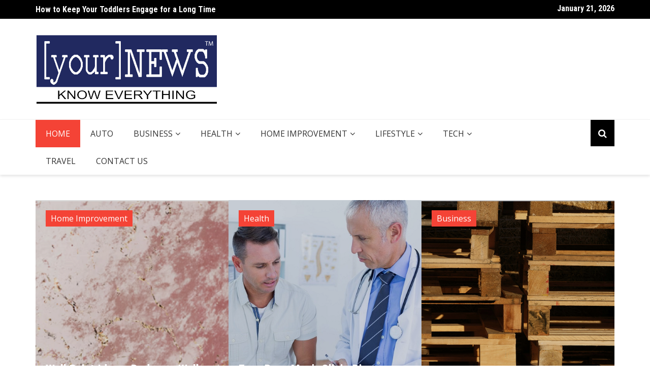

--- FILE ---
content_type: text/html; charset=UTF-8
request_url: https://yournewsfind.com/
body_size: 25320
content:
		<!doctype html>
		<html lang="en-US">
				<head>
			<meta charset="UTF-8">
			<meta name="viewport" content="width=device-width, initial-scale=1">
			<link rel="profile" href="http://gmpg.org/xfn/11">
			<title>Your News find latest Online News About Everything</title>
    <style>
        #wpadminbar #wp-admin-bar-p404_free_top_button .ab-icon:before {
            content: "\f103";
            color:red;
            top: 2px;
        }
    </style>
    <meta name='robots' content='max-image-preview:large' />
	<style>img:is([sizes="auto" i], [sizes^="auto," i]) { contain-intrinsic-size: 3000px 1500px }</style>
	
<!-- All In One SEO Pack 3.7.1[206,246] -->
<meta name="description"  content="YourNewsFind is providing world news, National News &amp; Local News. Real news by real about people auto, tech, travel, business etc. yourNEWSFIND...know everything" />
<meta name="google-site-verification" content="QoEpMj9ofwZZW_NS5z5uHuBccrPDUJz8yDwISWcJr7g" />

<script type="application/ld+json" class="aioseop-schema">{"@context":"https://schema.org","@graph":[{"@type":"Organization","@id":"https://yournewsfind.com/#organization","url":"https://yournewsfind.com/","name":"My Blog","sameAs":[],"logo":{"@type":"ImageObject","@id":"https://yournewsfind.com/#logo","url":"https://yournewsfind.com/wp-content/uploads/2021/06/cropped-yournewsfind-4.png","caption":""},"image":{"@id":"https://yournewsfind.com/#logo"}},{"@type":"WebSite","@id":"https://yournewsfind.com/#website","url":"https://yournewsfind.com/","name":"My Blog","publisher":{"@id":"https://yournewsfind.com/#organization"},"potentialAction":{"@type":"SearchAction","target":"https://yournewsfind.com/?s={search_term_string}","query-input":"required name=search_term_string"}},{"@type":"WebPage","@id":"https://yournewsfind.com#webpage","url":"https://yournewsfind.com","inLanguage":"en-US","name":"My Blog","isPartOf":{"@id":"https://yournewsfind.com/#website"},"breadcrumb":{"@id":"https://yournewsfind.com#breadcrumblist"},"description":"YourNewsFind is providing world news, National News &amp; Local News. Real news by real about people auto, tech, travel, business etc. yourNEWSFIND...know everything","datePublished":"2021-06-12T05:37:26+00:00","dateModified":"2024-08-09T10:05:20+00:00","about":{"@id":"https://yournewsfind.com/#organization"}},{"@type":"BreadcrumbList","@id":"https://yournewsfind.com#breadcrumblist","itemListElement":[{"@type":"ListItem","position":1,"item":{"@type":"WebPage","@id":"https://yournewsfind.com/","url":"https://yournewsfind.com/","name":"Your News find latest Online News About Everything"}}]}]}</script>
<link rel="canonical" href="https://yournewsfind.com/" />
<!-- All In One SEO Pack -->
<link rel='dns-prefetch' href='//fonts.googleapis.com' />
<link rel="alternate" type="application/rss+xml" title="My Blog &raquo; Feed" href="https://yournewsfind.com/feed/" />
<link rel="alternate" type="application/rss+xml" title="My Blog &raquo; Comments Feed" href="https://yournewsfind.com/comments/feed/" />
		<link rel="preconnect" href="https://fonts.googleapis.com">
		<link rel="preconnect" href="https://fonts.gstatic.com" crossorigin> 
		<script type="text/javascript">
/* <![CDATA[ */
window._wpemojiSettings = {"baseUrl":"https:\/\/s.w.org\/images\/core\/emoji\/16.0.1\/72x72\/","ext":".png","svgUrl":"https:\/\/s.w.org\/images\/core\/emoji\/16.0.1\/svg\/","svgExt":".svg","source":{"concatemoji":"https:\/\/yournewsfind.com\/wp-includes\/js\/wp-emoji-release.min.js?ver=6.8.3"}};
/*! This file is auto-generated */
!function(s,n){var o,i,e;function c(e){try{var t={supportTests:e,timestamp:(new Date).valueOf()};sessionStorage.setItem(o,JSON.stringify(t))}catch(e){}}function p(e,t,n){e.clearRect(0,0,e.canvas.width,e.canvas.height),e.fillText(t,0,0);var t=new Uint32Array(e.getImageData(0,0,e.canvas.width,e.canvas.height).data),a=(e.clearRect(0,0,e.canvas.width,e.canvas.height),e.fillText(n,0,0),new Uint32Array(e.getImageData(0,0,e.canvas.width,e.canvas.height).data));return t.every(function(e,t){return e===a[t]})}function u(e,t){e.clearRect(0,0,e.canvas.width,e.canvas.height),e.fillText(t,0,0);for(var n=e.getImageData(16,16,1,1),a=0;a<n.data.length;a++)if(0!==n.data[a])return!1;return!0}function f(e,t,n,a){switch(t){case"flag":return n(e,"\ud83c\udff3\ufe0f\u200d\u26a7\ufe0f","\ud83c\udff3\ufe0f\u200b\u26a7\ufe0f")?!1:!n(e,"\ud83c\udde8\ud83c\uddf6","\ud83c\udde8\u200b\ud83c\uddf6")&&!n(e,"\ud83c\udff4\udb40\udc67\udb40\udc62\udb40\udc65\udb40\udc6e\udb40\udc67\udb40\udc7f","\ud83c\udff4\u200b\udb40\udc67\u200b\udb40\udc62\u200b\udb40\udc65\u200b\udb40\udc6e\u200b\udb40\udc67\u200b\udb40\udc7f");case"emoji":return!a(e,"\ud83e\udedf")}return!1}function g(e,t,n,a){var r="undefined"!=typeof WorkerGlobalScope&&self instanceof WorkerGlobalScope?new OffscreenCanvas(300,150):s.createElement("canvas"),o=r.getContext("2d",{willReadFrequently:!0}),i=(o.textBaseline="top",o.font="600 32px Arial",{});return e.forEach(function(e){i[e]=t(o,e,n,a)}),i}function t(e){var t=s.createElement("script");t.src=e,t.defer=!0,s.head.appendChild(t)}"undefined"!=typeof Promise&&(o="wpEmojiSettingsSupports",i=["flag","emoji"],n.supports={everything:!0,everythingExceptFlag:!0},e=new Promise(function(e){s.addEventListener("DOMContentLoaded",e,{once:!0})}),new Promise(function(t){var n=function(){try{var e=JSON.parse(sessionStorage.getItem(o));if("object"==typeof e&&"number"==typeof e.timestamp&&(new Date).valueOf()<e.timestamp+604800&&"object"==typeof e.supportTests)return e.supportTests}catch(e){}return null}();if(!n){if("undefined"!=typeof Worker&&"undefined"!=typeof OffscreenCanvas&&"undefined"!=typeof URL&&URL.createObjectURL&&"undefined"!=typeof Blob)try{var e="postMessage("+g.toString()+"("+[JSON.stringify(i),f.toString(),p.toString(),u.toString()].join(",")+"));",a=new Blob([e],{type:"text/javascript"}),r=new Worker(URL.createObjectURL(a),{name:"wpTestEmojiSupports"});return void(r.onmessage=function(e){c(n=e.data),r.terminate(),t(n)})}catch(e){}c(n=g(i,f,p,u))}t(n)}).then(function(e){for(var t in e)n.supports[t]=e[t],n.supports.everything=n.supports.everything&&n.supports[t],"flag"!==t&&(n.supports.everythingExceptFlag=n.supports.everythingExceptFlag&&n.supports[t]);n.supports.everythingExceptFlag=n.supports.everythingExceptFlag&&!n.supports.flag,n.DOMReady=!1,n.readyCallback=function(){n.DOMReady=!0}}).then(function(){return e}).then(function(){var e;n.supports.everything||(n.readyCallback(),(e=n.source||{}).concatemoji?t(e.concatemoji):e.wpemoji&&e.twemoji&&(t(e.twemoji),t(e.wpemoji)))}))}((window,document),window._wpemojiSettings);
/* ]]> */
</script>
		<style type="text/css">
			.epvc-eye {
				margin-right: 3px;
				width: 13px;
				display: inline-block;
				height: 13px;
				border: solid 1px #000;
				border-radius:  75% 15%;
				position: relative;
				transform: rotate(45deg);
			}
			.epvc-eye:before {
				content: '';
				display: block;
				position: absolute;
				width: 5px;
				height: 5px;
				border: solid 1px #000;
				border-radius: 50%;
				left: 3px;
				top: 3px;
			}
		</style>
	<style id='wp-emoji-styles-inline-css' type='text/css'>

	img.wp-smiley, img.emoji {
		display: inline !important;
		border: none !important;
		box-shadow: none !important;
		height: 1em !important;
		width: 1em !important;
		margin: 0 0.07em !important;
		vertical-align: -0.1em !important;
		background: none !important;
		padding: 0 !important;
	}
</style>
<link rel='stylesheet' id='wp-block-library-css' href='https://yournewsfind.com/wp-includes/css/dist/block-library/style.min.css?ver=6.8.3' type='text/css' media='all' />
<style id='classic-theme-styles-inline-css' type='text/css'>
/*! This file is auto-generated */
.wp-block-button__link{color:#fff;background-color:#32373c;border-radius:9999px;box-shadow:none;text-decoration:none;padding:calc(.667em + 2px) calc(1.333em + 2px);font-size:1.125em}.wp-block-file__button{background:#32373c;color:#fff;text-decoration:none}
</style>
<style id='global-styles-inline-css' type='text/css'>
:root{--wp--preset--aspect-ratio--square: 1;--wp--preset--aspect-ratio--4-3: 4/3;--wp--preset--aspect-ratio--3-4: 3/4;--wp--preset--aspect-ratio--3-2: 3/2;--wp--preset--aspect-ratio--2-3: 2/3;--wp--preset--aspect-ratio--16-9: 16/9;--wp--preset--aspect-ratio--9-16: 9/16;--wp--preset--color--black: #000000;--wp--preset--color--cyan-bluish-gray: #abb8c3;--wp--preset--color--white: #ffffff;--wp--preset--color--pale-pink: #f78da7;--wp--preset--color--vivid-red: #cf2e2e;--wp--preset--color--luminous-vivid-orange: #ff6900;--wp--preset--color--luminous-vivid-amber: #fcb900;--wp--preset--color--light-green-cyan: #7bdcb5;--wp--preset--color--vivid-green-cyan: #00d084;--wp--preset--color--pale-cyan-blue: #8ed1fc;--wp--preset--color--vivid-cyan-blue: #0693e3;--wp--preset--color--vivid-purple: #9b51e0;--wp--preset--gradient--vivid-cyan-blue-to-vivid-purple: linear-gradient(135deg,rgba(6,147,227,1) 0%,rgb(155,81,224) 100%);--wp--preset--gradient--light-green-cyan-to-vivid-green-cyan: linear-gradient(135deg,rgb(122,220,180) 0%,rgb(0,208,130) 100%);--wp--preset--gradient--luminous-vivid-amber-to-luminous-vivid-orange: linear-gradient(135deg,rgba(252,185,0,1) 0%,rgba(255,105,0,1) 100%);--wp--preset--gradient--luminous-vivid-orange-to-vivid-red: linear-gradient(135deg,rgba(255,105,0,1) 0%,rgb(207,46,46) 100%);--wp--preset--gradient--very-light-gray-to-cyan-bluish-gray: linear-gradient(135deg,rgb(238,238,238) 0%,rgb(169,184,195) 100%);--wp--preset--gradient--cool-to-warm-spectrum: linear-gradient(135deg,rgb(74,234,220) 0%,rgb(151,120,209) 20%,rgb(207,42,186) 40%,rgb(238,44,130) 60%,rgb(251,105,98) 80%,rgb(254,248,76) 100%);--wp--preset--gradient--blush-light-purple: linear-gradient(135deg,rgb(255,206,236) 0%,rgb(152,150,240) 100%);--wp--preset--gradient--blush-bordeaux: linear-gradient(135deg,rgb(254,205,165) 0%,rgb(254,45,45) 50%,rgb(107,0,62) 100%);--wp--preset--gradient--luminous-dusk: linear-gradient(135deg,rgb(255,203,112) 0%,rgb(199,81,192) 50%,rgb(65,88,208) 100%);--wp--preset--gradient--pale-ocean: linear-gradient(135deg,rgb(255,245,203) 0%,rgb(182,227,212) 50%,rgb(51,167,181) 100%);--wp--preset--gradient--electric-grass: linear-gradient(135deg,rgb(202,248,128) 0%,rgb(113,206,126) 100%);--wp--preset--gradient--midnight: linear-gradient(135deg,rgb(2,3,129) 0%,rgb(40,116,252) 100%);--wp--preset--font-size--small: 13px;--wp--preset--font-size--medium: 20px;--wp--preset--font-size--large: 36px;--wp--preset--font-size--x-large: 42px;--wp--preset--spacing--20: 0.44rem;--wp--preset--spacing--30: 0.67rem;--wp--preset--spacing--40: 1rem;--wp--preset--spacing--50: 1.5rem;--wp--preset--spacing--60: 2.25rem;--wp--preset--spacing--70: 3.38rem;--wp--preset--spacing--80: 5.06rem;--wp--preset--shadow--natural: 6px 6px 9px rgba(0, 0, 0, 0.2);--wp--preset--shadow--deep: 12px 12px 50px rgba(0, 0, 0, 0.4);--wp--preset--shadow--sharp: 6px 6px 0px rgba(0, 0, 0, 0.2);--wp--preset--shadow--outlined: 6px 6px 0px -3px rgba(255, 255, 255, 1), 6px 6px rgba(0, 0, 0, 1);--wp--preset--shadow--crisp: 6px 6px 0px rgba(0, 0, 0, 1);}:where(.is-layout-flex){gap: 0.5em;}:where(.is-layout-grid){gap: 0.5em;}body .is-layout-flex{display: flex;}.is-layout-flex{flex-wrap: wrap;align-items: center;}.is-layout-flex > :is(*, div){margin: 0;}body .is-layout-grid{display: grid;}.is-layout-grid > :is(*, div){margin: 0;}:where(.wp-block-columns.is-layout-flex){gap: 2em;}:where(.wp-block-columns.is-layout-grid){gap: 2em;}:where(.wp-block-post-template.is-layout-flex){gap: 1.25em;}:where(.wp-block-post-template.is-layout-grid){gap: 1.25em;}.has-black-color{color: var(--wp--preset--color--black) !important;}.has-cyan-bluish-gray-color{color: var(--wp--preset--color--cyan-bluish-gray) !important;}.has-white-color{color: var(--wp--preset--color--white) !important;}.has-pale-pink-color{color: var(--wp--preset--color--pale-pink) !important;}.has-vivid-red-color{color: var(--wp--preset--color--vivid-red) !important;}.has-luminous-vivid-orange-color{color: var(--wp--preset--color--luminous-vivid-orange) !important;}.has-luminous-vivid-amber-color{color: var(--wp--preset--color--luminous-vivid-amber) !important;}.has-light-green-cyan-color{color: var(--wp--preset--color--light-green-cyan) !important;}.has-vivid-green-cyan-color{color: var(--wp--preset--color--vivid-green-cyan) !important;}.has-pale-cyan-blue-color{color: var(--wp--preset--color--pale-cyan-blue) !important;}.has-vivid-cyan-blue-color{color: var(--wp--preset--color--vivid-cyan-blue) !important;}.has-vivid-purple-color{color: var(--wp--preset--color--vivid-purple) !important;}.has-black-background-color{background-color: var(--wp--preset--color--black) !important;}.has-cyan-bluish-gray-background-color{background-color: var(--wp--preset--color--cyan-bluish-gray) !important;}.has-white-background-color{background-color: var(--wp--preset--color--white) !important;}.has-pale-pink-background-color{background-color: var(--wp--preset--color--pale-pink) !important;}.has-vivid-red-background-color{background-color: var(--wp--preset--color--vivid-red) !important;}.has-luminous-vivid-orange-background-color{background-color: var(--wp--preset--color--luminous-vivid-orange) !important;}.has-luminous-vivid-amber-background-color{background-color: var(--wp--preset--color--luminous-vivid-amber) !important;}.has-light-green-cyan-background-color{background-color: var(--wp--preset--color--light-green-cyan) !important;}.has-vivid-green-cyan-background-color{background-color: var(--wp--preset--color--vivid-green-cyan) !important;}.has-pale-cyan-blue-background-color{background-color: var(--wp--preset--color--pale-cyan-blue) !important;}.has-vivid-cyan-blue-background-color{background-color: var(--wp--preset--color--vivid-cyan-blue) !important;}.has-vivid-purple-background-color{background-color: var(--wp--preset--color--vivid-purple) !important;}.has-black-border-color{border-color: var(--wp--preset--color--black) !important;}.has-cyan-bluish-gray-border-color{border-color: var(--wp--preset--color--cyan-bluish-gray) !important;}.has-white-border-color{border-color: var(--wp--preset--color--white) !important;}.has-pale-pink-border-color{border-color: var(--wp--preset--color--pale-pink) !important;}.has-vivid-red-border-color{border-color: var(--wp--preset--color--vivid-red) !important;}.has-luminous-vivid-orange-border-color{border-color: var(--wp--preset--color--luminous-vivid-orange) !important;}.has-luminous-vivid-amber-border-color{border-color: var(--wp--preset--color--luminous-vivid-amber) !important;}.has-light-green-cyan-border-color{border-color: var(--wp--preset--color--light-green-cyan) !important;}.has-vivid-green-cyan-border-color{border-color: var(--wp--preset--color--vivid-green-cyan) !important;}.has-pale-cyan-blue-border-color{border-color: var(--wp--preset--color--pale-cyan-blue) !important;}.has-vivid-cyan-blue-border-color{border-color: var(--wp--preset--color--vivid-cyan-blue) !important;}.has-vivid-purple-border-color{border-color: var(--wp--preset--color--vivid-purple) !important;}.has-vivid-cyan-blue-to-vivid-purple-gradient-background{background: var(--wp--preset--gradient--vivid-cyan-blue-to-vivid-purple) !important;}.has-light-green-cyan-to-vivid-green-cyan-gradient-background{background: var(--wp--preset--gradient--light-green-cyan-to-vivid-green-cyan) !important;}.has-luminous-vivid-amber-to-luminous-vivid-orange-gradient-background{background: var(--wp--preset--gradient--luminous-vivid-amber-to-luminous-vivid-orange) !important;}.has-luminous-vivid-orange-to-vivid-red-gradient-background{background: var(--wp--preset--gradient--luminous-vivid-orange-to-vivid-red) !important;}.has-very-light-gray-to-cyan-bluish-gray-gradient-background{background: var(--wp--preset--gradient--very-light-gray-to-cyan-bluish-gray) !important;}.has-cool-to-warm-spectrum-gradient-background{background: var(--wp--preset--gradient--cool-to-warm-spectrum) !important;}.has-blush-light-purple-gradient-background{background: var(--wp--preset--gradient--blush-light-purple) !important;}.has-blush-bordeaux-gradient-background{background: var(--wp--preset--gradient--blush-bordeaux) !important;}.has-luminous-dusk-gradient-background{background: var(--wp--preset--gradient--luminous-dusk) !important;}.has-pale-ocean-gradient-background{background: var(--wp--preset--gradient--pale-ocean) !important;}.has-electric-grass-gradient-background{background: var(--wp--preset--gradient--electric-grass) !important;}.has-midnight-gradient-background{background: var(--wp--preset--gradient--midnight) !important;}.has-small-font-size{font-size: var(--wp--preset--font-size--small) !important;}.has-medium-font-size{font-size: var(--wp--preset--font-size--medium) !important;}.has-large-font-size{font-size: var(--wp--preset--font-size--large) !important;}.has-x-large-font-size{font-size: var(--wp--preset--font-size--x-large) !important;}
:where(.wp-block-post-template.is-layout-flex){gap: 1.25em;}:where(.wp-block-post-template.is-layout-grid){gap: 1.25em;}
:where(.wp-block-columns.is-layout-flex){gap: 2em;}:where(.wp-block-columns.is-layout-grid){gap: 2em;}
:root :where(.wp-block-pullquote){font-size: 1.5em;line-height: 1.6;}
</style>
<link rel='stylesheet' id='royale-news-style-css' href='https://yournewsfind.com/wp-content/themes/royale-news/style.css?ver=2.2.2' type='text/css' media='all' />
<link rel='stylesheet' id='royale-news-font-css' href='https://fonts.googleapis.com/css2?family=Open+Sans:ital@0;1&#038;family=Roboto+Condensed:ital,wght@0,700;1,700&#038;display=swap' type='text/css' media='all' />
<link rel='stylesheet' id='royale-news-skin-css' href='https://yournewsfind.com/wp-content/themes/royale-news/assets/dist/css/main.css?ver=2.2.2' type='text/css' media='all' />
<script type="text/javascript" src="https://yournewsfind.com/wp-includes/js/jquery/jquery.min.js?ver=3.7.1" id="jquery-core-js"></script>
<script type="text/javascript" src="https://yournewsfind.com/wp-includes/js/jquery/jquery-migrate.min.js?ver=3.4.1" id="jquery-migrate-js"></script>
<link rel="https://api.w.org/" href="https://yournewsfind.com/wp-json/" /><link rel="alternate" title="JSON" type="application/json" href="https://yournewsfind.com/wp-json/wp/v2/pages/127" /><link rel="EditURI" type="application/rsd+xml" title="RSD" href="https://yournewsfind.com/xmlrpc.php?rsd" />
<meta name="generator" content="WordPress 6.8.3" />
<link rel='shortlink' href='https://yournewsfind.com/' />
<link rel="alternate" title="oEmbed (JSON)" type="application/json+oembed" href="https://yournewsfind.com/wp-json/oembed/1.0/embed?url=https%3A%2F%2Fyournewsfind.com%2F" />
<link rel="alternate" title="oEmbed (XML)" type="text/xml+oembed" href="https://yournewsfind.com/wp-json/oembed/1.0/embed?url=https%3A%2F%2Fyournewsfind.com%2F&#038;format=xml" />
<!-- MagenetMonetization V: 1.0.29.3--><!-- MagenetMonetization 1 --><!-- MagenetMonetization 1.1 -->               
		<style>
			.site-title, .site-title a {
				font-size: 45px;
			}
							body {
											font-family: Open Sans;
												font-weight: 400;
												font-size: 16px;
										}
									.widget_tag_cloud .tagcloud .tag-cloud-link {
						font-size: 16px !important;
					}
										@media (max-width: 768px) {
						body {
							font-size: 16px;
						}
						.widget_tag_cloud .tagcloud .tag-cloud-link {
							font-size: 16px !important;
						}
					}
										@media (max-width: 567px) {
						body {
							font-size: 16px;
						}
						.widget_tag_cloud .tagcloud .tag-cloud-link {
							font-size: 16px !important;
						}
					}
									h1, h2, h3, h4, h5, h6, .section-title, .sidebar .widget-title {
											font-family: Roboto Condensed;
												font-weight: 700;
										}
						</style>
				<style type="text/css">
					.site-title,
			.site-description {
				position: absolute;
				clip: rect(1px, 1px, 1px, 1px);
			}
					</style>
		<link rel="icon" href="https://yournewsfind.com/wp-content/uploads/2021/06/cropped-yournewsfind-2-32x32.png" sizes="32x32" />
<link rel="icon" href="https://yournewsfind.com/wp-content/uploads/2021/06/cropped-yournewsfind-2-192x192.png" sizes="192x192" />
<link rel="apple-touch-icon" href="https://yournewsfind.com/wp-content/uploads/2021/06/cropped-yournewsfind-2-180x180.png" />
<meta name="msapplication-TileImage" content="https://yournewsfind.com/wp-content/uploads/2021/06/cropped-yournewsfind-2-270x270.png" />
			<meta name="adxom-verification" content="1gnitsoptseugdiap321165886e9300145900039e6885">
<meta name="google-adsense-account" content="ca-pub-7003628982713027">
		</head>
				<body class="home wp-singular page-template page-template-template-frontpage page-template-template-frontpage-php page page-id-127 wp-custom-logo wp-theme-royale-news">
						<a class="skip-link screen-reader-text" href="#content">Skip to content</a>
						<header class="header">
					<div class="top-header">
		<div class="container">
		<div class="row clearfix">
				<div class="col-md-8">
							<div class="row clearfix ticker-news-section">
										<div class="col-xs-12 col-sm-12">
						<div class="ticker-detail-container">
							<div class="owl-carousel ticker-news-carousel">
																	<div class="item">
										<h5 class="ticker-news">
											<a href="https://yournewsfind.com/how-to-keep-your-toddlers-engage-for-a-long-time/">
												How to Keep Your Toddlers Engage for a Long Time											</a>
										</h5><!-- .ticker-news -->
									</div><!-- .item -->
																		<div class="item">
										<h5 class="ticker-news">
											<a href="https://yournewsfind.com/advantage-of-best-noise-cancelling-headphones-for-asmr-read-these-6-tips/">
												Advantage Of Best Noise Cancelling Headphones For Asmr &#8211; Read These 6 Tips											</a>
										</h5><!-- .ticker-news -->
									</div><!-- .item -->
																		<div class="item">
										<h5 class="ticker-news">
											<a href="https://yournewsfind.com/what-is-distance-education-and-how-to-choose-an-institute/">
												What Is Distance Education And How To Choose An Institute?											</a>
										</h5><!-- .ticker-news -->
									</div><!-- .item -->
																		<div class="item">
										<h5 class="ticker-news">
											<a href="https://yournewsfind.com/technology-and-human-race-in-modern-era/">
												Technology and human race in modern era											</a>
										</h5><!-- .ticker-news -->
									</div><!-- .item -->
																		<div class="item">
										<h5 class="ticker-news">
											<a href="https://yournewsfind.com/save-on-your-car-maintenance/">
												Save on your car maintenance											</a>
										</h5><!-- .ticker-news -->
									</div><!-- .item -->
																		<div class="item">
										<h5 class="ticker-news">
											<a href="https://yournewsfind.com/wall-paint-ideas-bedroom-wall-colour-combinations-that-feel-right/">
												Wall Paint Ideas: Bedroom Wall Colour Combinations That Feel Right											</a>
										</h5><!-- .ticker-news -->
									</div><!-- .item -->
																		<div class="item">
										<h5 class="ticker-news">
											<a href="https://yournewsfind.com/evan-bass-mens-clinic-discusses-pointers-that-can-help-busy-fathers-stay-fit-and-active/">
												Evan Bass Men&#8217;s Clinic Discusses Pointers That Can Help Busy Fathers Stay Fit and Active											</a>
										</h5><!-- .ticker-news -->
									</div><!-- .item -->
																		<div class="item">
										<h5 class="ticker-news">
											<a href="https://yournewsfind.com/can-you-use-non-heat-treated-pallets-for-export/">
												Can You Use Non-Heat-Treated Pallets for Export?											</a>
										</h5><!-- .ticker-news -->
									</div><!-- .item -->
																		<div class="item">
										<h5 class="ticker-news">
											<a href="https://yournewsfind.com/why-uhmwpe-bed-liners-are-the-best-choice-for-heavy-load-trucks/">
												Why UHMWPE Bed Liners Are the Best Choice for Heavy Load Trucks											</a>
										</h5><!-- .ticker-news -->
									</div><!-- .item -->
																		<div class="item">
										<h5 class="ticker-news">
											<a href="https://yournewsfind.com/white-sand-and-turquoise-sea-where-to-find-the-best-of-the-puglian-coast/">
												White Sand and Turquoise Sea: Where to Find the Best of the Puglian Coast											</a>
										</h5><!-- .ticker-news -->
									</div><!-- .item -->
																</div><!-- .owl-carousel.ticker-news-carousel -->
						</div><!-- .ticker-detail-container -->
					</div><!-- .col-xs-9.col-sm-9 -->
				</div><!-- .row.clearfix.ticker-news-section -->
						</div><!-- .col-md-8 -->
				<div class="col-md-4 hidden-sm hidden-xs">
		<div class="clearfix">
					<div class="current-date-container">
				<h5 class="current-date">
					January 21, 2026				</h5><!-- .current-date -->
			</div><!-- .current-date-container -->
					<div class="social-menu-container">
					</div><!-- .social-menu-container -->
				</div><!-- .clearfix -->
		</div><!-- .col-md-4.hidden-sm.hidden-xs -->
				</div><!-- .row.clearfix -->
		</div><!-- .container -->
		</div><!-- .top-header -->
				<div class="middle-header">
		<div class="container">
		<div class="row clearfix">
				<div class="col-md-4">
							<div class="site-info ">
					<a href="https://yournewsfind.com/" class="custom-logo-link" rel="home" aria-current="page"><img width="640" height="245" src="https://yournewsfind.com/wp-content/uploads/2021/06/cropped-yournewsfind-4.png" class="custom-logo" alt="My Blog" decoding="async" fetchpriority="high" srcset="https://yournewsfind.com/wp-content/uploads/2021/06/cropped-yournewsfind-4.png 640w, https://yournewsfind.com/wp-content/uploads/2021/06/cropped-yournewsfind-4-300x115.png 300w" sizes="(max-width: 640px) 100vw, 640px" /></a>				</div>
						</div><!-- .col-md-4 -->
					<div class="col-md-8 hidden-xs hidden-sm">
				<div class="header-ad">
									</div><!-- .header-ad -->
			</div><!-- .col-md-7.hidden-xs.hidden-sm -->
					</div><!-- .row.clearfix -->
		</div><!-- .container -->
		</div><!-- .middle-header -->
				<div class="bottom-header">
		<div class="container">
		<div class="row clearfix">
				<div class="col-md-10">
			<div class="menu-container clearfix">
				<nav id="site-navigation" class="main-navigation" role="navigation">
					<div class="primary-menu-container"><ul id="primary-menu" class="primary-menu"><li id="menu-item-1094" class="menu-item menu-item-type-post_type menu-item-object-page menu-item-home current-menu-item page_item page-item-127 current_page_item menu-item-1094"><a href="https://yournewsfind.com/" aria-current="page">home</a></li>
<li id="menu-item-1096" class="menu-item menu-item-type-taxonomy menu-item-object-category menu-item-1096"><a href="https://yournewsfind.com/category/auto/">Auto</a></li>
<li id="menu-item-1097" class="menu-item menu-item-type-taxonomy menu-item-object-category menu-item-has-children menu-item-1097"><a href="https://yournewsfind.com/category/business/">Business</a>
<ul class="sub-menu">
	<li id="menu-item-1102" class="menu-item menu-item-type-taxonomy menu-item-object-category menu-item-1102"><a href="https://yournewsfind.com/category/finance/">Finance</a></li>
	<li id="menu-item-1114" class="menu-item menu-item-type-taxonomy menu-item-object-category menu-item-1114"><a href="https://yournewsfind.com/category/loan/">Loan</a></li>
	<li id="menu-item-1109" class="menu-item menu-item-type-taxonomy menu-item-object-category menu-item-1109"><a href="https://yournewsfind.com/category/insurance/">Insurance</a></li>
	<li id="menu-item-1120" class="menu-item menu-item-type-taxonomy menu-item-object-category menu-item-1120"><a href="https://yournewsfind.com/category/tax/">Tax</a></li>
	<li id="menu-item-1112" class="menu-item menu-item-type-taxonomy menu-item-object-category menu-item-1112"><a href="https://yournewsfind.com/category/law/">Law</a></li>
</ul>
</li>
<li id="menu-item-1106" class="menu-item menu-item-type-taxonomy menu-item-object-category menu-item-has-children menu-item-1106"><a href="https://yournewsfind.com/category/health/">Health</a>
<ul class="sub-menu">
	<li id="menu-item-1103" class="menu-item menu-item-type-taxonomy menu-item-object-category menu-item-1103"><a href="https://yournewsfind.com/category/food/">Food</a></li>
	<li id="menu-item-1095" class="menu-item menu-item-type-taxonomy menu-item-object-category menu-item-1095"><a href="https://yournewsfind.com/category/addiction/">Addiction</a></li>
</ul>
</li>
<li id="menu-item-1107" class="menu-item menu-item-type-taxonomy menu-item-object-category menu-item-has-children menu-item-1107"><a href="https://yournewsfind.com/category/home-improvement/">Home Improvement</a>
<ul class="sub-menu">
	<li id="menu-item-1117" class="menu-item menu-item-type-taxonomy menu-item-object-category menu-item-1117"><a href="https://yournewsfind.com/category/real-estate/">Real Estate</a></li>
	<li id="menu-item-1116" class="menu-item menu-item-type-taxonomy menu-item-object-category menu-item-1116"><a href="https://yournewsfind.com/category/plumber/">plumber</a></li>
</ul>
</li>
<li id="menu-item-1113" class="menu-item menu-item-type-taxonomy menu-item-object-category menu-item-has-children menu-item-1113"><a href="https://yournewsfind.com/category/lifestyle/">Lifestyle</a>
<ul class="sub-menu">
	<li id="menu-item-1104" class="menu-item menu-item-type-taxonomy menu-item-object-category menu-item-1104"><a href="https://yournewsfind.com/category/gift/">Gift</a></li>
	<li id="menu-item-1110" class="menu-item menu-item-type-taxonomy menu-item-object-category menu-item-1110"><a href="https://yournewsfind.com/category/jewlery/">jewlery</a></li>
	<li id="menu-item-1101" class="menu-item menu-item-type-taxonomy menu-item-object-category menu-item-1101"><a href="https://yournewsfind.com/category/fashion/">Fashion</a></li>
	<li id="menu-item-1118" class="menu-item menu-item-type-taxonomy menu-item-object-category menu-item-1118"><a href="https://yournewsfind.com/category/shopping/">Shopping</a></li>
</ul>
</li>
<li id="menu-item-1121" class="menu-item menu-item-type-taxonomy menu-item-object-category menu-item-has-children menu-item-1121"><a href="https://yournewsfind.com/category/tech/">Tech</a>
<ul class="sub-menu">
	<li id="menu-item-1098" class="menu-item menu-item-type-taxonomy menu-item-object-category menu-item-1098"><a href="https://yournewsfind.com/category/digital-marketing/">Digital Marketing</a></li>
	<li id="menu-item-1105" class="menu-item menu-item-type-taxonomy menu-item-object-category menu-item-1105"><a href="https://yournewsfind.com/category/hardware/">Hardware</a></li>
	<li id="menu-item-1108" class="menu-item menu-item-type-taxonomy menu-item-object-category menu-item-1108"><a href="https://yournewsfind.com/category/hosting/">Hosting</a></li>
</ul>
</li>
<li id="menu-item-1122" class="menu-item menu-item-type-taxonomy menu-item-object-category menu-item-1122"><a href="https://yournewsfind.com/category/travel/">Travel</a></li>
<li id="menu-item-1093" class="menu-item menu-item-type-post_type menu-item-object-page menu-item-1093"><a href="https://yournewsfind.com/contact-us/">Contact Us</a></li>
</ul></div>				</nav><!-- #site-navigation -->
			</div><!-- .menu-container.clearfix -->
		</div><!-- .col-md-10 -->
					<div class="col-md-2 hidden-xs hidden-sm">
				<div class="search-container pull-right">
					<div class="search-icon">
						<i class="fa fa-search"></i><!-- .fa.fa-search -->
					</div><!-- .search-icon -->
				</div><!-- .search-container.pull-right -->
			</div><!-- .col-md-2.hidden-xs.hidden-sm -->
			<div class="col-md-12 search-form-main-container">
				<div class="search-form-container">
					<form method="get" class="search-form" action="https://yournewsfind.com/" ><div class="input-group stylish-input-group"><label class="screen-reader-text" for="s">Search for:</label><input type="text" value="" name="s" class="form-control" /><span class="input-group-addon"><button type="submit" id="searchsubmit" value="Search"><i class="fa fa-search"></i></button></span></div></form>				</div><!-- .search-form-container -->				
			</div><!-- .col-md-12 -->
					</div><!-- .row.clearfix -->
		</div><!-- .container -->
		</div><!-- .bottom-header -->
				</header><!-- .header -->
				<div id="content" class="site-content">
		<main class="main-container">
			<div class="featured-widget-container">
			<div class="container">
			<!-- MagenetMonetization 5 -->				<div class="row clearfix highlight-section">
					<div class="col-sm-12">
						<div class="owl-carousel highlight-carousel">
															<div class="item">
									<div class="news-highlight-content" style="background-image: url( https://yournewsfind.com/wp-content/uploads/2026/01/Untitled.png );">
										<a href="https://yournewsfind.com/wall-paint-ideas-bedroom-wall-colour-combinations-that-feel-right/">
											<div class="mask"></div><!-- .mask -->
										</a>
														<span class="cat-links"><a href="https://yournewsfind.com/category/home-improvement/" rel="category tag">Home Improvement</a></span>
														<div class="highlight-info">
											<h3 class="news-title">
												<a href="https://yournewsfind.com/wall-paint-ideas-bedroom-wall-colour-combinations-that-feel-right/">Wall Paint Ideas: Bedroom Wall Colour Combinations That Feel Right</a>
											</h3><!-- .news-title -->
											<div class="entry-meta">
															<span class="posted-date">
				<a href="https://yournewsfind.com/wall-paint-ideas-bedroom-wall-colour-combinations-that-feel-right/" rel="bookmark"><time class="entry-date published" datetime="2026-01-13T06:56:26+00:00">January 13, 2026</time><time class="updated" datetime="2026-01-13T11:18:35+00:00">January 13, 2026</time></a>
			</span>
						<span class="author vcard">
				<a href="https://yournewsfind.com/author/admin/">admin</a>
			</span>
														</div><!-- .entry-meta -->
										</div><!-- .highlight-info -->
									</div><!-- .news-highlight-content -->
								</div><!-- .item -->
																<div class="item">
									<div class="news-highlight-content" style="background-image: url( https://yournewsfind.com/wp-content/uploads/2025/12/Evan-Bass-Mens-Clinic.jpg );">
										<a href="https://yournewsfind.com/evan-bass-mens-clinic-discusses-pointers-that-can-help-busy-fathers-stay-fit-and-active/">
											<div class="mask"></div><!-- .mask -->
										</a>
														<span class="cat-links"><a href="https://yournewsfind.com/category/health/" rel="category tag">Health</a></span>
														<div class="highlight-info">
											<h3 class="news-title">
												<a href="https://yournewsfind.com/evan-bass-mens-clinic-discusses-pointers-that-can-help-busy-fathers-stay-fit-and-active/">Evan Bass Men&#8217;s Clinic Discusses Pointers That Can Help Busy Fathers Stay Fit and Active</a>
											</h3><!-- .news-title -->
											<div class="entry-meta">
															<span class="posted-date">
				<a href="https://yournewsfind.com/evan-bass-mens-clinic-discusses-pointers-that-can-help-busy-fathers-stay-fit-and-active/" rel="bookmark"><time class="entry-date published updated" datetime="2025-12-20T07:03:14+00:00">December 20, 2025</time></a>
			</span>
						<span class="author vcard">
				<a href="https://yournewsfind.com/author/admin/">admin</a>
			</span>
														</div><!-- .entry-meta -->
										</div><!-- .highlight-info -->
									</div><!-- .news-highlight-content -->
								</div><!-- .item -->
																<div class="item">
									<div class="news-highlight-content" style="background-image: url( https://yournewsfind.com/wp-content/uploads/2025/12/pallet-supplier.png );">
										<a href="https://yournewsfind.com/can-you-use-non-heat-treated-pallets-for-export/">
											<div class="mask"></div><!-- .mask -->
										</a>
														<span class="cat-links"><a href="https://yournewsfind.com/category/business/" rel="category tag">Business</a></span>
														<div class="highlight-info">
											<h3 class="news-title">
												<a href="https://yournewsfind.com/can-you-use-non-heat-treated-pallets-for-export/">Can You Use Non-Heat-Treated Pallets for Export?</a>
											</h3><!-- .news-title -->
											<div class="entry-meta">
															<span class="posted-date">
				<a href="https://yournewsfind.com/can-you-use-non-heat-treated-pallets-for-export/" rel="bookmark"><time class="entry-date published updated" datetime="2025-12-17T10:01:15+00:00">December 17, 2025</time></a>
			</span>
						<span class="author vcard">
				<a href="https://yournewsfind.com/author/admin/">admin</a>
			</span>
														</div><!-- .entry-meta -->
										</div><!-- .highlight-info -->
									</div><!-- .news-highlight-content -->
								</div><!-- .item -->
																<div class="item">
									<div class="news-highlight-content" style="background-image: url( https://yournewsfind.com/wp-content/uploads/2025/12/Heavy-Load-Trucks.png );">
										<a href="https://yournewsfind.com/why-uhmwpe-bed-liners-are-the-best-choice-for-heavy-load-trucks/">
											<div class="mask"></div><!-- .mask -->
										</a>
														<span class="cat-links"><a href="https://yournewsfind.com/category/auto/" rel="category tag">Auto</a></span>
														<div class="highlight-info">
											<h3 class="news-title">
												<a href="https://yournewsfind.com/why-uhmwpe-bed-liners-are-the-best-choice-for-heavy-load-trucks/">Why UHMWPE Bed Liners Are the Best Choice for Heavy Load Trucks</a>
											</h3><!-- .news-title -->
											<div class="entry-meta">
															<span class="posted-date">
				<a href="https://yournewsfind.com/why-uhmwpe-bed-liners-are-the-best-choice-for-heavy-load-trucks/" rel="bookmark"><time class="entry-date published updated" datetime="2025-12-17T09:53:48+00:00">December 17, 2025</time></a>
			</span>
						<span class="author vcard">
				<a href="https://yournewsfind.com/author/admin/">admin</a>
			</span>
														</div><!-- .entry-meta -->
										</div><!-- .highlight-info -->
									</div><!-- .news-highlight-content -->
								</div><!-- .item -->
																<div class="item">
									<div class="news-highlight-content" style="background-image: url( https://yournewsfind.com/wp-content/uploads/2025/11/Untitled-2.png );">
										<a href="https://yournewsfind.com/white-sand-and-turquoise-sea-where-to-find-the-best-of-the-puglian-coast/">
											<div class="mask"></div><!-- .mask -->
										</a>
														<span class="cat-links"><a href="https://yournewsfind.com/category/travel/" rel="category tag">Travel</a></span>
														<div class="highlight-info">
											<h3 class="news-title">
												<a href="https://yournewsfind.com/white-sand-and-turquoise-sea-where-to-find-the-best-of-the-puglian-coast/">White Sand and Turquoise Sea: Where to Find the Best of the Puglian Coast</a>
											</h3><!-- .news-title -->
											<div class="entry-meta">
															<span class="posted-date">
				<a href="https://yournewsfind.com/white-sand-and-turquoise-sea-where-to-find-the-best-of-the-puglian-coast/" rel="bookmark"><time class="entry-date published" datetime="2025-11-27T06:48:37+00:00">November 27, 2025</time><time class="updated" datetime="2025-11-25T06:51:08+00:00">November 25, 2025</time></a>
			</span>
						<span class="author vcard">
				<a href="https://yournewsfind.com/author/admin/">admin</a>
			</span>
														</div><!-- .entry-meta -->
										</div><!-- .highlight-info -->
									</div><!-- .news-highlight-content -->
								</div><!-- .item -->
														</div><!-- .owl-carousel.highlight-carousel -->
					</div>
				</div><!-- .row.clearfix.section.highlight-section -->
							</div><!-- .container -->
		</div>
			<div class="middle-widget-container royale-news-sidebar-position-right">
		<div class="container">
			<div class="row clearfix middle-section">
								<div class="col-md-8 sticky-section">
					<!-- MagenetMonetization 5 --><div class="row news-section news-section-one"><div class="col-md-12">			<div class="news-widget-container">
				<div class="news-section-info clearfix">
					<h3 class="section-title">Featured News</h3>				</div>

								<div class="news-section-content">
					<div class="row clearfix">
															<div class="col-sm-6">
										<div class="big-news-content">
											<div class="news-image">
												<a href="https://yournewsfind.com/how-to-keep-your-toddlers-engage-for-a-long-time/">
													<img width="761" height="488" src="https://yournewsfind.com/wp-content/uploads/2021/06/Toddlers-Engage.jpeg" class="img-responsive wp-post-image" alt="Toddlers Engage" decoding="async" srcset="https://yournewsfind.com/wp-content/uploads/2021/06/Toddlers-Engage.jpeg 875w, https://yournewsfind.com/wp-content/uploads/2021/06/Toddlers-Engage-300x192.jpeg 300w, https://yournewsfind.com/wp-content/uploads/2021/06/Toddlers-Engage-768x492.jpeg 768w" sizes="(max-width: 761px) 100vw, 761px" />													<div class="mask"></div><!-- .mask -->
												</a>
																<span class="cat-links"><a href="https://yournewsfind.com/category/education/" rel="category tag">Education</a></span>
															</div><!-- .news-image -->
											<div class="news-detail">
												<h4 class="news-title big-news-title">
													<a href="https://yournewsfind.com/how-to-keep-your-toddlers-engage-for-a-long-time/">How to Keep Your Toddlers Engage for a Long Time</a>
												</h4><!-- .news-title -->
												<div class="entry-meta">
																<span class="posted-date">
				<a href="https://yournewsfind.com/how-to-keep-your-toddlers-engage-for-a-long-time/" rel="bookmark"><time class="entry-date published" datetime="2021-06-04T09:19:58+00:00">June 4, 2021</time><time class="updated" datetime="2021-06-12T05:49:29+00:00">June 12, 2021</time></a>
			</span>
						<span class="author vcard">
				<a href="https://yournewsfind.com/author/admin/">admin</a>
			</span>
						<span class="comments-link">
				<a href="https://yournewsfind.com/how-to-keep-your-toddlers-engage-for-a-long-time/">1,450</a>
			</span>
															</div><!-- .entry-meta -->
											</div><!-- .news-detail -->
										</div><!-- .big-news-content -->
									</div>
																		<div class="col-sm-6">
										<div class="big-news-content">
											<div class="news-image">
												<a href="https://yournewsfind.com/advantage-of-best-noise-cancelling-headphones-for-asmr-read-these-6-tips/">
													<img width="761" height="488" src="https://yournewsfind.com/wp-content/uploads/2021/06/Cancelling-Headphones.jpg" class="img-responsive wp-post-image" alt="Cancelling Headphones" decoding="async" srcset="https://yournewsfind.com/wp-content/uploads/2021/06/Cancelling-Headphones.jpg 875w, https://yournewsfind.com/wp-content/uploads/2021/06/Cancelling-Headphones-300x192.jpg 300w, https://yournewsfind.com/wp-content/uploads/2021/06/Cancelling-Headphones-768x492.jpg 768w" sizes="(max-width: 761px) 100vw, 761px" />													<div class="mask"></div><!-- .mask -->
												</a>
																<span class="cat-links"><a href="https://yournewsfind.com/category/tech/" rel="category tag">Tech</a></span>
															</div><!-- .news-image -->
											<div class="news-detail">
												<h4 class="news-title big-news-title">
													<a href="https://yournewsfind.com/advantage-of-best-noise-cancelling-headphones-for-asmr-read-these-6-tips/">Advantage Of Best Noise Cancelling Headphones For Asmr &#8211; Read These 6 Tips</a>
												</h4><!-- .news-title -->
												<div class="entry-meta">
																<span class="posted-date">
				<a href="https://yournewsfind.com/advantage-of-best-noise-cancelling-headphones-for-asmr-read-these-6-tips/" rel="bookmark"><time class="entry-date published" datetime="2021-06-03T08:20:11+00:00">June 3, 2021</time><time class="updated" datetime="2021-06-12T05:49:35+00:00">June 12, 2021</time></a>
			</span>
						<span class="author vcard">
				<a href="https://yournewsfind.com/author/admin/">admin</a>
			</span>
						<span class="comments-link">
				<a href="https://yournewsfind.com/advantage-of-best-noise-cancelling-headphones-for-asmr-read-these-6-tips/">1,253</a>
			</span>
															</div><!-- .entry-meta -->
											</div><!-- .news-detail -->
										</div><!-- .big-news-content -->
									</div>
														</div><!-- .row.clearfix -->
					<div class="row clearfix">
																<div class="clearfix visible-xs visible-sm visible-md visible-lg"></div>
																			<div class="col-xs-12 col-sm-6">
										<div class="clearfix small-news-content">
											<div class="small-thumbnail">
												<a href="https://yournewsfind.com/what-is-distance-education-and-how-to-choose-an-institute/">
													<img width="200" height="128" src="https://yournewsfind.com/wp-content/uploads/2021/06/Distance-Education.jpg" class="img-responsive wp-post-image" alt="Distance Education" decoding="async" srcset="https://yournewsfind.com/wp-content/uploads/2021/06/Distance-Education.jpg 875w, https://yournewsfind.com/wp-content/uploads/2021/06/Distance-Education-300x192.jpg 300w, https://yournewsfind.com/wp-content/uploads/2021/06/Distance-Education-768x492.jpg 768w" sizes="(max-width: 200px) 100vw, 200px" />													<div class="mask"></div><!-- .mask -->
												</a>
											</div><!-- .small-thumbnail -->
											<div class="news-detail">
												<h5 class="news-title small-news-title">
													<a href="https://yournewsfind.com/what-is-distance-education-and-how-to-choose-an-institute/">What Is Distance Education And How To Choose An Institute?</a>
												</h5><!-- .news-title -->
												<div class="entry-meta">
																<span class="posted-date">
				<a href="https://yournewsfind.com/what-is-distance-education-and-how-to-choose-an-institute/" rel="bookmark"><time class="entry-date published" datetime="2021-06-02T08:08:43+00:00">June 2, 2021</time><time class="updated" datetime="2021-06-12T05:49:40+00:00">June 12, 2021</time></a>
			</span>
						<span class="comments-link">
				<a href="https://yournewsfind.com/what-is-distance-education-and-how-to-choose-an-institute/">563</a>
			</span>
															</div><!-- .entry-meta -->
											</div><!-- news-detail -->
										</div><!-- .clearfix.small-news-content -->
									</div>
																		<div class="col-xs-12 col-sm-6">
										<div class="clearfix small-news-content">
											<div class="small-thumbnail">
												<a href="https://yournewsfind.com/technology-and-human-race-in-modern-era/">
													<img width="200" height="128" src="https://yournewsfind.com/wp-content/uploads/2021/06/Technology-and-human-race-in-modern-era-img.png" class="img-responsive wp-post-image" alt="Technology and human race" decoding="async" srcset="https://yournewsfind.com/wp-content/uploads/2021/06/Technology-and-human-race-in-modern-era-img.png 875w, https://yournewsfind.com/wp-content/uploads/2021/06/Technology-and-human-race-in-modern-era-img-300x192.png 300w, https://yournewsfind.com/wp-content/uploads/2021/06/Technology-and-human-race-in-modern-era-img-768x492.png 768w" sizes="(max-width: 200px) 100vw, 200px" />													<div class="mask"></div><!-- .mask -->
												</a>
											</div><!-- .small-thumbnail -->
											<div class="news-detail">
												<h5 class="news-title small-news-title">
													<a href="https://yournewsfind.com/technology-and-human-race-in-modern-era/">Technology and human race in modern era</a>
												</h5><!-- .news-title -->
												<div class="entry-meta">
																<span class="posted-date">
				<a href="https://yournewsfind.com/technology-and-human-race-in-modern-era/" rel="bookmark"><time class="entry-date published" datetime="2021-06-01T12:40:48+00:00">June 1, 2021</time><time class="updated" datetime="2021-08-02T12:19:28+00:00">August 2, 2021</time></a>
			</span>
						<span class="comments-link">
				<a href="https://yournewsfind.com/technology-and-human-race-in-modern-era/">6,836</a>
			</span>
															</div><!-- .entry-meta -->
											</div><!-- news-detail -->
										</div><!-- .clearfix.small-news-content -->
									</div>
																			<div class="clearfix visible-xs visible-sm visible-md visible-lg"></div>
																			<div class="col-xs-12 col-sm-6">
										<div class="clearfix small-news-content">
											<div class="small-thumbnail">
												<a href="https://yournewsfind.com/save-on-your-car-maintenance/">
													<img width="200" height="129" src="https://yournewsfind.com/wp-content/uploads/2021/06/your-car-maintenance.jpg" class="img-responsive wp-post-image" alt="your car maintenance" decoding="async" srcset="https://yournewsfind.com/wp-content/uploads/2021/06/your-car-maintenance.jpg 875w, https://yournewsfind.com/wp-content/uploads/2021/06/your-car-maintenance-300x194.jpg 300w, https://yournewsfind.com/wp-content/uploads/2021/06/your-car-maintenance-768x496.jpg 768w" sizes="(max-width: 200px) 100vw, 200px" />													<div class="mask"></div><!-- .mask -->
												</a>
											</div><!-- .small-thumbnail -->
											<div class="news-detail">
												<h5 class="news-title small-news-title">
													<a href="https://yournewsfind.com/save-on-your-car-maintenance/">Save on your car maintenance</a>
												</h5><!-- .news-title -->
												<div class="entry-meta">
																<span class="posted-date">
				<a href="https://yournewsfind.com/save-on-your-car-maintenance/" rel="bookmark"><time class="entry-date published" datetime="2021-03-11T16:42:46+00:00">March 11, 2021</time><time class="updated" datetime="2021-12-27T10:29:22+00:00">December 27, 2021</time></a>
			</span>
						<span class="comments-link">
				<a href="https://yournewsfind.com/save-on-your-car-maintenance/">1,860</a>
			</span>
															</div><!-- .entry-meta -->
											</div><!-- news-detail -->
										</div><!-- .clearfix.small-news-content -->
									</div>
																		<div class="col-xs-12 col-sm-6">
										<div class="clearfix small-news-content">
											<div class="small-thumbnail">
												<a href="https://yournewsfind.com/wall-paint-ideas-bedroom-wall-colour-combinations-that-feel-right/">
													<img width="200" height="150" src="https://yournewsfind.com/wp-content/uploads/2026/01/Untitled-200x150.png" class="img-responsive wp-post-image" alt="wall paint" decoding="async" />													<div class="mask"></div><!-- .mask -->
												</a>
											</div><!-- .small-thumbnail -->
											<div class="news-detail">
												<h5 class="news-title small-news-title">
													<a href="https://yournewsfind.com/wall-paint-ideas-bedroom-wall-colour-combinations-that-feel-right/">Wall Paint Ideas: Bedroom Wall Colour Combinations That Feel Right</a>
												</h5><!-- .news-title -->
												<div class="entry-meta">
																<span class="posted-date">
				<a href="https://yournewsfind.com/wall-paint-ideas-bedroom-wall-colour-combinations-that-feel-right/" rel="bookmark"><time class="entry-date published" datetime="2026-01-13T06:56:26+00:00">January 13, 2026</time><time class="updated" datetime="2026-01-13T11:18:35+00:00">January 13, 2026</time></a>
			</span>
															</div><!-- .entry-meta -->
											</div><!-- news-detail -->
										</div><!-- .clearfix.small-news-content -->
									</div>
																			<div class="clearfix visible-xs visible-sm visible-md visible-lg"></div>
																			<div class="col-xs-12 col-sm-6">
										<div class="clearfix small-news-content">
											<div class="small-thumbnail">
												<a href="https://yournewsfind.com/evan-bass-mens-clinic-discusses-pointers-that-can-help-busy-fathers-stay-fit-and-active/">
													<img width="200" height="150" src="https://yournewsfind.com/wp-content/uploads/2025/12/Evan-Bass-Mens-Clinic-200x150.jpg" class="img-responsive wp-post-image" alt="Evan Bass Men&#039;s Clinic" decoding="async" />													<div class="mask"></div><!-- .mask -->
												</a>
											</div><!-- .small-thumbnail -->
											<div class="news-detail">
												<h5 class="news-title small-news-title">
													<a href="https://yournewsfind.com/evan-bass-mens-clinic-discusses-pointers-that-can-help-busy-fathers-stay-fit-and-active/">Evan Bass Men&#8217;s Clinic Discusses Pointers That Can Help Busy Fathers Stay Fit and Active</a>
												</h5><!-- .news-title -->
												<div class="entry-meta">
																<span class="posted-date">
				<a href="https://yournewsfind.com/evan-bass-mens-clinic-discusses-pointers-that-can-help-busy-fathers-stay-fit-and-active/" rel="bookmark"><time class="entry-date published updated" datetime="2025-12-20T07:03:14+00:00">December 20, 2025</time></a>
			</span>
															</div><!-- .entry-meta -->
											</div><!-- news-detail -->
										</div><!-- .clearfix.small-news-content -->
									</div>
																		<div class="col-xs-12 col-sm-6">
										<div class="clearfix small-news-content">
											<div class="small-thumbnail">
												<a href="https://yournewsfind.com/can-you-use-non-heat-treated-pallets-for-export/">
													<img width="200" height="150" src="https://yournewsfind.com/wp-content/uploads/2025/12/pallet-supplier-200x150.png" class="img-responsive wp-post-image" alt="pallet supplier" decoding="async" />													<div class="mask"></div><!-- .mask -->
												</a>
											</div><!-- .small-thumbnail -->
											<div class="news-detail">
												<h5 class="news-title small-news-title">
													<a href="https://yournewsfind.com/can-you-use-non-heat-treated-pallets-for-export/">Can You Use Non-Heat-Treated Pallets for Export?</a>
												</h5><!-- .news-title -->
												<div class="entry-meta">
																<span class="posted-date">
				<a href="https://yournewsfind.com/can-you-use-non-heat-treated-pallets-for-export/" rel="bookmark"><time class="entry-date published updated" datetime="2025-12-17T10:01:15+00:00">December 17, 2025</time></a>
			</span>
															</div><!-- .entry-meta -->
											</div><!-- news-detail -->
										</div><!-- .clearfix.small-news-content -->
									</div>
																			<div class="clearfix visible-xs visible-sm visible-md visible-lg"></div>
																			<div class="col-xs-12 col-sm-6">
										<div class="clearfix small-news-content">
											<div class="small-thumbnail">
												<a href="https://yournewsfind.com/why-uhmwpe-bed-liners-are-the-best-choice-for-heavy-load-trucks/">
													<img width="200" height="150" src="https://yournewsfind.com/wp-content/uploads/2025/12/Heavy-Load-Trucks-200x150.png" class="img-responsive wp-post-image" alt="Heavy Load Trucks" decoding="async" />													<div class="mask"></div><!-- .mask -->
												</a>
											</div><!-- .small-thumbnail -->
											<div class="news-detail">
												<h5 class="news-title small-news-title">
													<a href="https://yournewsfind.com/why-uhmwpe-bed-liners-are-the-best-choice-for-heavy-load-trucks/">Why UHMWPE Bed Liners Are the Best Choice for Heavy Load Trucks</a>
												</h5><!-- .news-title -->
												<div class="entry-meta">
																<span class="posted-date">
				<a href="https://yournewsfind.com/why-uhmwpe-bed-liners-are-the-best-choice-for-heavy-load-trucks/" rel="bookmark"><time class="entry-date published updated" datetime="2025-12-17T09:53:48+00:00">December 17, 2025</time></a>
			</span>
															</div><!-- .entry-meta -->
											</div><!-- news-detail -->
										</div><!-- .clearfix.small-news-content -->
									</div>
																		<div class="col-xs-12 col-sm-6">
										<div class="clearfix small-news-content">
											<div class="small-thumbnail">
												<a href="https://yournewsfind.com/white-sand-and-turquoise-sea-where-to-find-the-best-of-the-puglian-coast/">
													<img width="200" height="150" src="https://yournewsfind.com/wp-content/uploads/2025/11/Untitled-2-200x150.png" class="img-responsive wp-post-image" alt="“the Maldives of Salento" decoding="async" />													<div class="mask"></div><!-- .mask -->
												</a>
											</div><!-- .small-thumbnail -->
											<div class="news-detail">
												<h5 class="news-title small-news-title">
													<a href="https://yournewsfind.com/white-sand-and-turquoise-sea-where-to-find-the-best-of-the-puglian-coast/">White Sand and Turquoise Sea: Where to Find the Best of the Puglian Coast</a>
												</h5><!-- .news-title -->
												<div class="entry-meta">
																<span class="posted-date">
				<a href="https://yournewsfind.com/white-sand-and-turquoise-sea-where-to-find-the-best-of-the-puglian-coast/" rel="bookmark"><time class="entry-date published" datetime="2025-11-27T06:48:37+00:00">November 27, 2025</time><time class="updated" datetime="2025-11-25T06:51:08+00:00">November 25, 2025</time></a>
			</span>
															</div><!-- .entry-meta -->
											</div><!-- news-detail -->
										</div><!-- .clearfix.small-news-content -->
									</div>
																			<div class="clearfix visible-xs visible-sm visible-md visible-lg"></div>
																			<div class="col-xs-12 col-sm-6">
										<div class="clearfix small-news-content">
											<div class="small-thumbnail">
												<a href="https://yournewsfind.com/how-self-contained-industrial-properties-differ-from-shared-facilities/">
													<img width="200" height="150" src="https://yournewsfind.com/wp-content/uploads/2025/11/Untitled-1-200x150.png" class="img-responsive wp-post-image" alt="industrial property" decoding="async" />													<div class="mask"></div><!-- .mask -->
												</a>
											</div><!-- .small-thumbnail -->
											<div class="news-detail">
												<h5 class="news-title small-news-title">
													<a href="https://yournewsfind.com/how-self-contained-industrial-properties-differ-from-shared-facilities/">How Self-Contained Industrial Properties Differ from Shared Facilities</a>
												</h5><!-- .news-title -->
												<div class="entry-meta">
																<span class="posted-date">
				<a href="https://yournewsfind.com/how-self-contained-industrial-properties-differ-from-shared-facilities/" rel="bookmark"><time class="entry-date published updated" datetime="2025-11-19T10:57:35+00:00">November 19, 2025</time></a>
			</span>
															</div><!-- .entry-meta -->
											</div><!-- news-detail -->
										</div><!-- .clearfix.small-news-content -->
									</div>
														</div><!-- .row.clearfix -->
				</div><!-- .news-section-content -->
			</div>
			</div></div><!-- MagenetMonetization 5 --><div class="row news-section widget_text"><div class="col-md-12">			<div class="textwidget"></div>
		</div></div><!-- MagenetMonetization 5 -->			<div class="row clearfix highlight-section">
									<div class="col-md-8 gutter-right">
						<div class="highlight-left">
							<div class="owl-carousel highlight-left-carousel">
																	<div class="item">
										<a href="https://yournewsfind.com/find-top-reasons-to-buy-wholesale-clothing-for-your-boutique/">
											<div class="highlight-fimg" style="background-image: url( https://yournewsfind.com/wp-content/uploads/2025/07/Untitled.png );">
												<div class="mask"></div><!-- .mask --></a>
											</div>
										</a>
														<span class="cat-links"><a href="https://yournewsfind.com/category/lifestyle/" rel="category tag">Lifestyle</a></span>
														<div class="highlight-info">
											<h3 class="news-title">
												<a href="https://yournewsfind.com/find-top-reasons-to-buy-wholesale-clothing-for-your-boutique/">Find Top Reasons To Buy Wholesale Clothing For Your Boutique</a>
											</h3><!-- .news-title -->
											<div class="entry-meta">
															<span class="posted-date">
				<a href="https://yournewsfind.com/find-top-reasons-to-buy-wholesale-clothing-for-your-boutique/" rel="bookmark"><time class="entry-date published" datetime="2025-07-15T09:45:24+00:00">July 15, 2025</time><time class="updated" datetime="2025-08-28T07:47:23+00:00">August 28, 2025</time></a>
			</span>
						<span class="author vcard">
				<a href="https://yournewsfind.com/author/admin/">admin</a>
			</span>
														</div><!-- .entry-meta -->
										</div><!-- .highlight-info -->
									</div><!-- .item -->
																		<div class="item">
										<a href="https://yournewsfind.com/order-rakhi-online-to-showcase-your-untold-emotions/">
											<div class="highlight-fimg" style="background-image: url( https://yournewsfind.com/wp-content/uploads/2024/08/rakhi-online-to-showcase.png );">
												<div class="mask"></div><!-- .mask --></a>
											</div>
										</a>
														<span class="cat-links"><a href="https://yournewsfind.com/category/lifestyle/" rel="category tag">Lifestyle</a></span>
														<div class="highlight-info">
											<h3 class="news-title">
												<a href="https://yournewsfind.com/order-rakhi-online-to-showcase-your-untold-emotions/">Order rakhi online to showcase your untold emotions</a>
											</h3><!-- .news-title -->
											<div class="entry-meta">
															<span class="posted-date">
				<a href="https://yournewsfind.com/order-rakhi-online-to-showcase-your-untold-emotions/" rel="bookmark"><time class="entry-date published" datetime="2024-08-07T08:56:02+00:00">August 7, 2024</time><time class="updated" datetime="2024-08-08T10:09:09+00:00">August 8, 2024</time></a>
			</span>
						<span class="author vcard">
				<a href="https://yournewsfind.com/author/admin/">admin</a>
			</span>
														</div><!-- .entry-meta -->
										</div><!-- .highlight-info -->
									</div><!-- .item -->
																		<div class="item">
										<a href="https://yournewsfind.com/parag-sanghvi-a-producer-makes-his-first-appearance-as-a-batter-for-the-bollywood-kings/">
											<div class="highlight-fimg" style="background-image: url( https://yournewsfind.com/wp-content/uploads/2022/05/Parag-Sanghvi.png );">
												<div class="mask"></div><!-- .mask --></a>
											</div>
										</a>
														<span class="cat-links"><a href="https://yournewsfind.com/category/lifestyle/" rel="category tag">Lifestyle</a></span>
														<div class="highlight-info">
											<h3 class="news-title">
												<a href="https://yournewsfind.com/parag-sanghvi-a-producer-makes-his-first-appearance-as-a-batter-for-the-bollywood-kings/">Parag Sanghvi, a producer, makes his first appearance as a batter for the Bollywood Kings.</a>
											</h3><!-- .news-title -->
											<div class="entry-meta">
															<span class="posted-date">
				<a href="https://yournewsfind.com/parag-sanghvi-a-producer-makes-his-first-appearance-as-a-batter-for-the-bollywood-kings/" rel="bookmark"><time class="entry-date published" datetime="2023-07-04T06:46:08+00:00">July 4, 2023</time><time class="updated" datetime="2023-08-04T05:40:06+00:00">August 4, 2023</time></a>
			</span>
						<span class="author vcard">
				<a href="https://yournewsfind.com/author/admin/">admin</a>
			</span>
														</div><!-- .entry-meta -->
										</div><!-- .highlight-info -->
									</div><!-- .item -->
																</div><!-- .owl-carousel.highlight-left-carousel -->
						</div><!-- .highlight-left -->
					</div><!-- .gutter-right -->
									<div class="col-md-4 gutter-left">
												<div class="highlight-right highlight-right-top" style="background-image: url( https://yournewsfind.com/wp-content/uploads/2024/04/Mens-Lounge-Shorts-875x600.png );">
								<a href="https://yournewsfind.com/tips-to-buy-mens-lounge-shorts/">
									<div class="mask"></div><!-- .mask -->
								</a>
												<span class="cat-links"><a href="https://yournewsfind.com/category/fashion/" rel="category tag">Fashion</a></span>
												<div class="highlight-info">
									<h4 class="news-title">
										<a href="https://yournewsfind.com/tips-to-buy-mens-lounge-shorts/">
											Tips To Buy Mens Lounge Shorts										</a>
									</h4><!-- .news-title -->
									<div class="entry-meta">
													<span class="posted-date">
				<a href="https://yournewsfind.com/tips-to-buy-mens-lounge-shorts/" rel="bookmark"><time class="entry-date published" datetime="2024-04-19T12:10:13+00:00">April 19, 2024</time><time class="updated" datetime="2024-04-19T12:11:39+00:00">April 19, 2024</time></a>
			</span>
						<span class="author vcard">
				<a href="https://yournewsfind.com/author/admin/">admin</a>
			</span>
												</div><!-- .entry-meta -->
								</div><!-- .highlight-info -->
							</div><!-- .highlight-right.highlight-right-top -->
														<div class="highlight-right highlight-right-bottom" style="background-image: url( https://yournewsfind.com/wp-content/uploads/2022/09/Sell-On-Amazon-Market.jpg );">
								<a href="https://yournewsfind.com/what-items-should-you-sell-on-amazon-market/">
									<div class="mask"></div><!-- .mask -->
								</a>
												<span class="cat-links"><a href="https://yournewsfind.com/category/shopping/" rel="category tag">Shopping</a></span>
												<div class="highlight-info">
									<h4 class="news-title">
										<a href="https://yournewsfind.com/what-items-should-you-sell-on-amazon-market/">What Items Should You Sell On Amazon Market?</a>
									</h4><!-- .news-title -->
									<div class="entry-meta">
													<span class="posted-date">
				<a href="https://yournewsfind.com/what-items-should-you-sell-on-amazon-market/" rel="bookmark"><time class="entry-date published" datetime="2022-09-20T05:55:07+00:00">September 20, 2022</time><time class="updated" datetime="2022-09-20T05:55:47+00:00">September 20, 2022</time></a>
			</span>
						<span class="author vcard">
				<a href="https://yournewsfind.com/author/admin/">admin</a>
			</span>
												</div><!-- .entry-meta -->
								</div><!-- .highlight-info -->
							</div><!-- .highlight-right.highlight-right-bottom -->
											</div><!-- .gutter-left -->
			</div><!-- .row.clearfix.section.highlight-section -->
			<!-- MagenetMonetization 5 --><div class="row news-section widget_text"><div class="col-md-12">			<div class="textwidget"></div>
		</div></div><!-- MagenetMonetization 5 --><div class="row news-section news-section-one"><div class="col-md-12">			<div class="news-widget-container">
				<div class="news-section-info clearfix">
					<h3 class="section-title">Home Improvement News</h3>						<a href="https://yournewsfind.com/category/home-improvement/" class="news-cat-link">View More <i class="fa fa-long-arrow-right"></i></a>
										</div>

								<div class="news-section-content">
					<div class="row clearfix">
															<div class="col-sm-6">
										<div class="big-news-content">
											<div class="news-image">
												<a href="https://yournewsfind.com/wall-paint-ideas-bedroom-wall-colour-combinations-that-feel-right/">
													<img width="761" height="492" src="https://yournewsfind.com/wp-content/uploads/2026/01/Untitled-761x492.png" class="img-responsive wp-post-image" alt="wall paint" decoding="async" />													<div class="mask"></div><!-- .mask -->
												</a>
																<span class="cat-links"><a href="https://yournewsfind.com/category/home-improvement/" rel="category tag">Home Improvement</a></span>
															</div><!-- .news-image -->
											<div class="news-detail">
												<h4 class="news-title big-news-title">
													<a href="https://yournewsfind.com/wall-paint-ideas-bedroom-wall-colour-combinations-that-feel-right/">Wall Paint Ideas: Bedroom Wall Colour Combinations That Feel Right</a>
												</h4><!-- .news-title -->
												<div class="entry-meta">
																<span class="posted-date">
				<a href="https://yournewsfind.com/wall-paint-ideas-bedroom-wall-colour-combinations-that-feel-right/" rel="bookmark"><time class="entry-date published" datetime="2026-01-13T06:56:26+00:00">January 13, 2026</time><time class="updated" datetime="2026-01-13T11:18:35+00:00">January 13, 2026</time></a>
			</span>
						<span class="author vcard">
				<a href="https://yournewsfind.com/author/admin/">admin</a>
			</span>
															</div><!-- .entry-meta -->
											</div><!-- .news-detail -->
										</div><!-- .big-news-content -->
									</div>
																		<div class="col-sm-6">
										<div class="big-news-content">
											<div class="news-image">
												<a href="https://yournewsfind.com/why-a-private-fishing-lake-with-cabin-is-your-perfect-escape/">
													<img width="761" height="492" src="https://yournewsfind.com/wp-content/uploads/2025/09/solar-panels-for-caravans-761x492.png" class="img-responsive wp-post-image" alt="solar panels for caravans" decoding="async" />													<div class="mask"></div><!-- .mask -->
												</a>
																<span class="cat-links"><a href="https://yournewsfind.com/category/home-improvement/" rel="category tag">Home Improvement</a></span>
															</div><!-- .news-image -->
											<div class="news-detail">
												<h4 class="news-title big-news-title">
													<a href="https://yournewsfind.com/why-a-private-fishing-lake-with-cabin-is-your-perfect-escape/">Why a Private Fishing Lake with Cabin Is Your Perfect Escape</a>
												</h4><!-- .news-title -->
												<div class="entry-meta">
																<span class="posted-date">
				<a href="https://yournewsfind.com/why-a-private-fishing-lake-with-cabin-is-your-perfect-escape/" rel="bookmark"><time class="entry-date published updated" datetime="2025-09-06T05:36:50+00:00">September 6, 2025</time></a>
			</span>
						<span class="author vcard">
				<a href="https://yournewsfind.com/author/admin/">admin</a>
			</span>
															</div><!-- .entry-meta -->
											</div><!-- .news-detail -->
										</div><!-- .big-news-content -->
									</div>
														</div><!-- .row.clearfix -->
					<div class="row clearfix">
																<div class="clearfix visible-xs visible-sm visible-md visible-lg"></div>
																			<div class="col-xs-12 col-sm-6">
										<div class="clearfix small-news-content">
											<div class="small-thumbnail">
												<a href="https://yournewsfind.com/how-okuslide-liners-reduce-maintenance-costs-and-downtime/">
													<img width="200" height="150" src="https://yournewsfind.com/wp-content/uploads/2025/08/truck-and-trailer-liner-200x150.png" class="img-responsive wp-post-image" alt="truck and trailer liner" decoding="async" />													<div class="mask"></div><!-- .mask -->
												</a>
											</div><!-- .small-thumbnail -->
											<div class="news-detail">
												<h5 class="news-title small-news-title">
													<a href="https://yournewsfind.com/how-okuslide-liners-reduce-maintenance-costs-and-downtime/">How OKUSLIDE® Liners Reduce Maintenance Costs and Downtime</a>
												</h5><!-- .news-title -->
												<div class="entry-meta">
																<span class="posted-date">
				<a href="https://yournewsfind.com/how-okuslide-liners-reduce-maintenance-costs-and-downtime/" rel="bookmark"><time class="entry-date published updated" datetime="2025-08-07T11:16:09+00:00">August 7, 2025</time></a>
			</span>
															</div><!-- .entry-meta -->
											</div><!-- news-detail -->
										</div><!-- .clearfix.small-news-content -->
									</div>
																		<div class="col-xs-12 col-sm-6">
										<div class="clearfix small-news-content">
											<div class="small-thumbnail">
												<a href="https://yournewsfind.com/sleep-in-style-why-a-single-duvet-is-the-perfect-choice-for-comfort-and-versatility/">
													<img width="200" height="150" src="https://yournewsfind.com/wp-content/uploads/2025/06/Single-Duvet-200x150.jpg" class="img-responsive wp-post-image" alt="Single Duvet" decoding="async" />													<div class="mask"></div><!-- .mask -->
												</a>
											</div><!-- .small-thumbnail -->
											<div class="news-detail">
												<h5 class="news-title small-news-title">
													<a href="https://yournewsfind.com/sleep-in-style-why-a-single-duvet-is-the-perfect-choice-for-comfort-and-versatility/">Sleep in Style: Why a Single Duvet is the Perfect Choice for Comfort and Versatility</a>
												</h5><!-- .news-title -->
												<div class="entry-meta">
																<span class="posted-date">
				<a href="https://yournewsfind.com/sleep-in-style-why-a-single-duvet-is-the-perfect-choice-for-comfort-and-versatility/" rel="bookmark"><time class="entry-date published" datetime="2025-06-17T08:17:58+00:00">June 17, 2025</time><time class="updated" datetime="2025-06-18T05:54:38+00:00">June 18, 2025</time></a>
			</span>
															</div><!-- .entry-meta -->
											</div><!-- news-detail -->
										</div><!-- .clearfix.small-news-content -->
									</div>
																			<div class="clearfix visible-xs visible-sm visible-md visible-lg"></div>
																			<div class="col-xs-12 col-sm-6">
										<div class="clearfix small-news-content">
											<div class="small-thumbnail">
												<a href="https://yournewsfind.com/office-renovation-challenges-and-how-to-overcome-them/">
													<img width="200" height="150" src="https://yournewsfind.com/wp-content/uploads/2025/04/office-renovation-contractors-200x150.jpg" class="img-responsive wp-post-image" alt="office renovation contractors" decoding="async" />													<div class="mask"></div><!-- .mask -->
												</a>
											</div><!-- .small-thumbnail -->
											<div class="news-detail">
												<h5 class="news-title small-news-title">
													<a href="https://yournewsfind.com/office-renovation-challenges-and-how-to-overcome-them/">Office Renovation Challenges and How to Overcome Them</a>
												</h5><!-- .news-title -->
												<div class="entry-meta">
																<span class="posted-date">
				<a href="https://yournewsfind.com/office-renovation-challenges-and-how-to-overcome-them/" rel="bookmark"><time class="entry-date published" datetime="2025-04-10T05:15:20+00:00">April 10, 2025</time><time class="updated" datetime="2025-04-10T05:16:03+00:00">April 10, 2025</time></a>
			</span>
															</div><!-- .entry-meta -->
											</div><!-- news-detail -->
										</div><!-- .clearfix.small-news-content -->
									</div>
																		<div class="col-xs-12 col-sm-6">
										<div class="clearfix small-news-content">
											<div class="small-thumbnail">
												<a href="https://yournewsfind.com/do-you-need-the-best-hydro-jetter-service-available-in-dubai-find-the-best-solutions-for-sewer-jetting/">
													<img width="200" height="150" src="https://yournewsfind.com/wp-content/uploads/2024/10/hydro-jetter-service-available-in-Dubai-200x150.jpg" class="img-responsive wp-post-image" alt="hydro jetter service available in Dubai" decoding="async" />													<div class="mask"></div><!-- .mask -->
												</a>
											</div><!-- .small-thumbnail -->
											<div class="news-detail">
												<h5 class="news-title small-news-title">
													<a href="https://yournewsfind.com/do-you-need-the-best-hydro-jetter-service-available-in-dubai-find-the-best-solutions-for-sewer-jetting/">Do you need the best hydro jetter service available in Dubai? Find the Best Solutions for Sewer Jetting!</a>
												</h5><!-- .news-title -->
												<div class="entry-meta">
																<span class="posted-date">
				<a href="https://yournewsfind.com/do-you-need-the-best-hydro-jetter-service-available-in-dubai-find-the-best-solutions-for-sewer-jetting/" rel="bookmark"><time class="entry-date published" datetime="2024-10-04T05:52:54+00:00">October 4, 2024</time><time class="updated" datetime="2024-10-04T05:58:04+00:00">October 4, 2024</time></a>
			</span>
															</div><!-- .entry-meta -->
											</div><!-- news-detail -->
										</div><!-- .clearfix.small-news-content -->
									</div>
														</div><!-- .row.clearfix -->
				</div><!-- .news-section-content -->
			</div>
			</div></div><!-- MagenetMonetization 5 --><div class="row news-section widget_text"><div class="col-md-12">			<div class="textwidget"></div>
		</div></div><!-- MagenetMonetization 5 --><div class="row news-section news-section-two"><div class="col-md-12">			<div class="news-widget-container">
				<div class="news-section-info clearfix">
					<h3 class="section-title">Technology News</h3>						<a href="https://yournewsfind.com/category/tech/" class="news-cat-link">View More <i class="fa fa-long-arrow-right"></i></a>
										</div>
								<div class="news-section-content">
					<div class="row clearfix">
															<div class="col-sm-6">
										<div class="big-news-content">
											<div class="news-image">
												<a href="https://yournewsfind.com/what-is-the-role-of-recruitment-software-in-hiring/">
													<img width="761" height="492" src="https://yournewsfind.com/wp-content/uploads/2025/02/Software-in-Hiring-761x492.jpeg" class="img-responsive wp-post-image" alt="Software in Hiring" decoding="async" />													<div class="mask"></div><!-- .mask -->
												</a>
																<span class="cat-links"><a href="https://yournewsfind.com/category/tech/" rel="category tag">Tech</a></span>
															</div><!-- .news-image -->
											<div class="news-detail">
												<h4 class="news-title big-news-title">
													<a href="https://yournewsfind.com/what-is-the-role-of-recruitment-software-in-hiring/">What is the Role of Recruitment Software in Hiring?</a>
												</h4><!-- .news-title -->
												<div class="entry-meta">
																<span class="posted-date">
				<a href="https://yournewsfind.com/what-is-the-role-of-recruitment-software-in-hiring/" rel="bookmark"><time class="entry-date published updated" datetime="2025-02-27T06:15:23+00:00">February 27, 2025</time></a>
			</span>
						<span class="author vcard">
				<a href="https://yournewsfind.com/author/admin/">admin</a>
			</span>
															</div><!-- .entry-meta -->
												<div class="news-content">
													<p>816 ViewsWhen it comes to finding the right candidate for a job opening, recruitment software plays a crucial role in streamlining the hiring process. In today&#8217;s fast-paced business environment, companies</p>
												</div><!-- .news-content -->
											</div><!-- .news-detail -->
										</div><!-- .big-news-content -->
									</div>
															<div class="col-sm-6">
							<div class="row clearfix">
																			<div class="col-xs-12 col-sm-12 small-news-container">
												<div class="clearfix small-news-content">
													<div class="small-thumbnail">
														<a href="https://yournewsfind.com/how-trading-hours-influence-market-liquidity/">
															<img width="200" height="150" src="https://yournewsfind.com/wp-content/uploads/2025/01/online-CFD-trading-200x150.jpg" class="img-responsive wp-post-image" alt="online CFD trading" decoding="async" />															<div class="mask"></div><!-- .mask -->
														</a>
													</div><!-- .small-thumbnail -->
													<div class="news-detail">
														<h5 class="news-title small-news-title">
															<a href="https://yournewsfind.com/how-trading-hours-influence-market-liquidity/">
																How Trading Hours Influence Market Liquidity															</a>
														</h5><!-- .news-title -->
														<div class="entry-meta">
																		<span class="posted-date">
				<a href="https://yournewsfind.com/how-trading-hours-influence-market-liquidity/" rel="bookmark"><time class="entry-date published" datetime="2025-01-21T10:23:51+00:00">January 21, 2025</time><time class="updated" datetime="2025-09-10T07:42:00+00:00">September 10, 2025</time></a>
			</span>
			  
															  
														</div><!-- .entry-meta -->
													</div><!-- .news-detail -->
												</div><!-- .clearfix.small-news-content -->
											</div><!-- .small-news-container -->
																						<div class="col-xs-12 col-sm-12 small-news-container">
												<div class="clearfix small-news-content">
													<div class="small-thumbnail">
														<a href="https://yournewsfind.com/information-security-in-san-marcos-protecting-the-digital-frontier/">
															<img width="200" height="150" src="https://yournewsfind.com/wp-content/uploads/2024/12/Digital-Frontier-200x150.jpg" class="img-responsive wp-post-image" alt="Digital Frontier" decoding="async" />															<div class="mask"></div><!-- .mask -->
														</a>
													</div><!-- .small-thumbnail -->
													<div class="news-detail">
														<h5 class="news-title small-news-title">
															<a href="https://yournewsfind.com/information-security-in-san-marcos-protecting-the-digital-frontier/">
																Information Security in San Marcos: Protecting the Digital Frontier															</a>
														</h5><!-- .news-title -->
														<div class="entry-meta">
																		<span class="posted-date">
				<a href="https://yournewsfind.com/information-security-in-san-marcos-protecting-the-digital-frontier/" rel="bookmark"><time class="entry-date published updated" datetime="2024-12-16T06:54:00+00:00">December 16, 2024</time></a>
			</span>
			  
															  
														</div><!-- .entry-meta -->
													</div><!-- .news-detail -->
												</div><!-- .clearfix.small-news-content -->
											</div><!-- .small-news-container -->
																						<div class="col-xs-12 col-sm-12 small-news-container">
												<div class="clearfix small-news-content">
													<div class="small-thumbnail">
														<a href="https://yournewsfind.com/what-is-split-testing-and-a-b-testing-for-personalized-ads/">
															<img width="200" height="150" src="https://yournewsfind.com/wp-content/uploads/2024/10/Split-testing-200x150.jpeg" class="img-responsive wp-post-image" alt="Split testing" decoding="async" />															<div class="mask"></div><!-- .mask -->
														</a>
													</div><!-- .small-thumbnail -->
													<div class="news-detail">
														<h5 class="news-title small-news-title">
															<a href="https://yournewsfind.com/what-is-split-testing-and-a-b-testing-for-personalized-ads/">
																What Is Split Testing And A/B Testing For Personalized Ads?															</a>
														</h5><!-- .news-title -->
														<div class="entry-meta">
																		<span class="posted-date">
				<a href="https://yournewsfind.com/what-is-split-testing-and-a-b-testing-for-personalized-ads/" rel="bookmark"><time class="entry-date published updated" datetime="2024-10-01T06:57:21+00:00">October 1, 2024</time></a>
			</span>
			  
															  
														</div><!-- .entry-meta -->
													</div><!-- .news-detail -->
												</div><!-- .clearfix.small-news-content -->
											</div><!-- .small-news-container -->
																						<div class="col-xs-12 col-sm-12 small-news-container">
												<div class="clearfix small-news-content">
													<div class="small-thumbnail">
														<a href="https://yournewsfind.com/answering-faqs-that-internet-phone-providers-often-receive/">
															<img width="200" height="150" src="https://yournewsfind.com/wp-content/uploads/2024/06/internet-phone-providers-200x150.jpg" class="img-responsive wp-post-image" alt="internet phone providers" decoding="async" />															<div class="mask"></div><!-- .mask -->
														</a>
													</div><!-- .small-thumbnail -->
													<div class="news-detail">
														<h5 class="news-title small-news-title">
															<a href="https://yournewsfind.com/answering-faqs-that-internet-phone-providers-often-receive/">
																Answering FAQs That Internet Phone Providers Often Receive!															</a>
														</h5><!-- .news-title -->
														<div class="entry-meta">
																		<span class="posted-date">
				<a href="https://yournewsfind.com/answering-faqs-that-internet-phone-providers-often-receive/" rel="bookmark"><time class="entry-date published updated" datetime="2024-06-21T05:22:31+00:00">June 21, 2024</time></a>
			</span>
			  
															  
														</div><!-- .entry-meta -->
													</div><!-- .news-detail -->
												</div><!-- .clearfix.small-news-content -->
											</div><!-- .small-news-container -->
																		</div><!-- .row.clearfix -->
						</div>
					</div><!-- .row.clearfix -->
				</div><!-- .news-section-content -->
			</div>
			</div></div><!-- MagenetMonetization 5 --><div class="row news-section widget_text"><div class="col-md-12">			<div class="textwidget"></div>
		</div></div><!-- MagenetMonetization 5 -->			<div class="row clearfix highlight-section">
									<div class="col-md-8 gutter-right">
						<div class="highlight-left">
							<div class="owl-carousel highlight-left-carousel">
																	<div class="item">
										<a href="https://yournewsfind.com/white-sand-and-turquoise-sea-where-to-find-the-best-of-the-puglian-coast/">
											<div class="highlight-fimg" style="background-image: url( https://yournewsfind.com/wp-content/uploads/2025/11/Untitled-2.png );">
												<div class="mask"></div><!-- .mask --></a>
											</div>
										</a>
														<span class="cat-links"><a href="https://yournewsfind.com/category/travel/" rel="category tag">Travel</a></span>
														<div class="highlight-info">
											<h3 class="news-title">
												<a href="https://yournewsfind.com/white-sand-and-turquoise-sea-where-to-find-the-best-of-the-puglian-coast/">White Sand and Turquoise Sea: Where to Find the Best of the Puglian Coast</a>
											</h3><!-- .news-title -->
											<div class="entry-meta">
															<span class="posted-date">
				<a href="https://yournewsfind.com/white-sand-and-turquoise-sea-where-to-find-the-best-of-the-puglian-coast/" rel="bookmark"><time class="entry-date published" datetime="2025-11-27T06:48:37+00:00">November 27, 2025</time><time class="updated" datetime="2025-11-25T06:51:08+00:00">November 25, 2025</time></a>
			</span>
						<span class="author vcard">
				<a href="https://yournewsfind.com/author/admin/">admin</a>
			</span>
														</div><!-- .entry-meta -->
										</div><!-- .highlight-info -->
									</div><!-- .item -->
																		<div class="item">
										<a href="https://yournewsfind.com/why-the-manaslu-circuit-is-the-ultimate-offbeat-himalayan-adventure/">
											<div class="highlight-fimg" style="background-image: url( https://yournewsfind.com/wp-content/uploads/2025/04/manaslu-circuit-trek.png );">
												<div class="mask"></div><!-- .mask --></a>
											</div>
										</a>
														<span class="cat-links"><a href="https://yournewsfind.com/category/travel/" rel="category tag">Travel</a></span>
														<div class="highlight-info">
											<h3 class="news-title">
												<a href="https://yournewsfind.com/why-the-manaslu-circuit-is-the-ultimate-offbeat-himalayan-adventure/">Why The Manaslu Circuit Is The Ultimate Offbeat Himalayan Adventure</a>
											</h3><!-- .news-title -->
											<div class="entry-meta">
															<span class="posted-date">
				<a href="https://yournewsfind.com/why-the-manaslu-circuit-is-the-ultimate-offbeat-himalayan-adventure/" rel="bookmark"><time class="entry-date published updated" datetime="2025-04-28T09:57:01+00:00">April 28, 2025</time></a>
			</span>
						<span class="author vcard">
				<a href="https://yournewsfind.com/author/admin/">admin</a>
			</span>
														</div><!-- .entry-meta -->
										</div><!-- .highlight-info -->
									</div><!-- .item -->
																		<div class="item">
										<a href="https://yournewsfind.com/taste-the-real-thai-food-foods-you-cant-miss-in-thailand/">
											<div class="highlight-fimg" style="background-image: url( https://yournewsfind.com/wp-content/uploads/2024/05/the-Real-Thai-Food.jpg );">
												<div class="mask"></div><!-- .mask --></a>
											</div>
										</a>
														<span class="cat-links"><a href="https://yournewsfind.com/category/travel/" rel="category tag">Travel</a></span>
														<div class="highlight-info">
											<h3 class="news-title">
												<a href="https://yournewsfind.com/taste-the-real-thai-food-foods-you-cant-miss-in-thailand/">Taste the Real Thai Food: Foods you can’t miss in Thailand</a>
											</h3><!-- .news-title -->
											<div class="entry-meta">
															<span class="posted-date">
				<a href="https://yournewsfind.com/taste-the-real-thai-food-foods-you-cant-miss-in-thailand/" rel="bookmark"><time class="entry-date published updated" datetime="2024-05-16T05:15:33+00:00">May 16, 2024</time></a>
			</span>
						<span class="author vcard">
				<a href="https://yournewsfind.com/author/admin/">admin</a>
			</span>
														</div><!-- .entry-meta -->
										</div><!-- .highlight-info -->
									</div><!-- .item -->
																</div><!-- .owl-carousel.highlight-left-carousel -->
						</div><!-- .highlight-left -->
					</div><!-- .gutter-right -->
									<div class="col-md-4 gutter-left">
												<div class="highlight-right highlight-right-top" style="background-image: url( https://yournewsfind.com/wp-content/uploads/2025/07/Untitled-1.png );">
								<a href="https://yournewsfind.com/5-common-mistakes-to-avoid-when-managing-your-savings-account/">
									<div class="mask"></div><!-- .mask -->
								</a>
												<span class="cat-links"><a href="https://yournewsfind.com/category/finance/" rel="category tag">Finance</a></span>
												<div class="highlight-info">
									<h4 class="news-title">
										<a href="https://yournewsfind.com/5-common-mistakes-to-avoid-when-managing-your-savings-account/">
											5 Common Mistakes to Avoid When Managing Your Savings Account										</a>
									</h4><!-- .news-title -->
									<div class="entry-meta">
													<span class="posted-date">
				<a href="https://yournewsfind.com/5-common-mistakes-to-avoid-when-managing-your-savings-account/" rel="bookmark"><time class="entry-date published" datetime="2025-07-19T10:42:45+00:00">July 19, 2025</time><time class="updated" datetime="2025-08-27T06:28:59+00:00">August 27, 2025</time></a>
			</span>
						<span class="author vcard">
				<a href="https://yournewsfind.com/author/admin/">admin</a>
			</span>
												</div><!-- .entry-meta -->
								</div><!-- .highlight-info -->
							</div><!-- .highlight-right.highlight-right-top -->
														<div class="highlight-right highlight-right-bottom" style="background-image: url( https://yournewsfind.com/wp-content/uploads/2025/12/pallet-supplier.png );">
								<a href="https://yournewsfind.com/can-you-use-non-heat-treated-pallets-for-export/">
									<div class="mask"></div><!-- .mask -->
								</a>
												<span class="cat-links"><a href="https://yournewsfind.com/category/business/" rel="category tag">Business</a></span>
												<div class="highlight-info">
									<h4 class="news-title">
										<a href="https://yournewsfind.com/can-you-use-non-heat-treated-pallets-for-export/">Can You Use Non-Heat-Treated Pallets for Export?</a>
									</h4><!-- .news-title -->
									<div class="entry-meta">
													<span class="posted-date">
				<a href="https://yournewsfind.com/can-you-use-non-heat-treated-pallets-for-export/" rel="bookmark"><time class="entry-date published updated" datetime="2025-12-17T10:01:15+00:00">December 17, 2025</time></a>
			</span>
						<span class="author vcard">
				<a href="https://yournewsfind.com/author/admin/">admin</a>
			</span>
												</div><!-- .entry-meta -->
								</div><!-- .highlight-info -->
							</div><!-- .highlight-right.highlight-right-bottom -->
											</div><!-- .gutter-left -->
			</div><!-- .row.clearfix.section.highlight-section -->
							</div>
				<!-- MagenetMonetization 4 --><div class="col-md-4 royale-news-sidebar sticky-section">
	<div class="row clearfix sidebar">
		<!-- MagenetMonetization 5 --><div id="royale-news-sidebar-widget-one-2" class="col-md-12 widget royale-news-recent-posts recent-posts"><div class="widget-info clearfix"><h3 class="widget-title">Recent News</h3></div>				<div class="widget-content clearfix">
												<div class="clearfix visible-xs"></div>
													<div class="col-xs-12 col-sm-12 col-md-12">
							<div class="row small-news-container">
								<div class="clearfix small-news-content">	
									<div class="small-thumbnail">
										<a href="https://yournewsfind.com/how-to-keep-your-toddlers-engage-for-a-long-time/">
											<img width="200" height="128" src="https://yournewsfind.com/wp-content/uploads/2021/06/Toddlers-Engage.jpeg" class="img-responsive wp-post-image" alt="Toddlers Engage" decoding="async" srcset="https://yournewsfind.com/wp-content/uploads/2021/06/Toddlers-Engage.jpeg 875w, https://yournewsfind.com/wp-content/uploads/2021/06/Toddlers-Engage-300x192.jpeg 300w, https://yournewsfind.com/wp-content/uploads/2021/06/Toddlers-Engage-768x492.jpeg 768w" sizes="(max-width: 200px) 100vw, 200px" />											<div class="mask"></div><!-- .mask -->
										</a>
									</div><!-- .small-thumbnail -->
									<div class="news-detail">
										<h5 class="news-title">
											<a href="https://yournewsfind.com/how-to-keep-your-toddlers-engage-for-a-long-time/">How to Keep Your Toddlers Engage for a Long Time</a>
										</h5><!-- .news-title -->
										<div class="entry-meta">
														<span class="posted-date">
				<a href="https://yournewsfind.com/how-to-keep-your-toddlers-engage-for-a-long-time/" rel="bookmark"><time class="entry-date published" datetime="2021-06-04T09:19:58+00:00">June 4, 2021</time><time class="updated" datetime="2021-06-12T05:49:29+00:00">June 12, 2021</time></a>
			</span>
						<span class="comments-link">
				<a href="https://yournewsfind.com/how-to-keep-your-toddlers-engage-for-a-long-time/">1,450</a>
			</span>
													</div><!-- .entry-meta -->
									</div><!-- .news-detail -->
								</div><!-- .clearfix.small-news-content -->
							</div><!-- .small-news-container -->
						</div>
												<div class="col-xs-12 col-sm-12 col-md-12">
							<div class="row small-news-container">
								<div class="clearfix small-news-content">	
									<div class="small-thumbnail">
										<a href="https://yournewsfind.com/advantage-of-best-noise-cancelling-headphones-for-asmr-read-these-6-tips/">
											<img width="200" height="128" src="https://yournewsfind.com/wp-content/uploads/2021/06/Cancelling-Headphones.jpg" class="img-responsive wp-post-image" alt="Cancelling Headphones" decoding="async" srcset="https://yournewsfind.com/wp-content/uploads/2021/06/Cancelling-Headphones.jpg 875w, https://yournewsfind.com/wp-content/uploads/2021/06/Cancelling-Headphones-300x192.jpg 300w, https://yournewsfind.com/wp-content/uploads/2021/06/Cancelling-Headphones-768x492.jpg 768w" sizes="(max-width: 200px) 100vw, 200px" />											<div class="mask"></div><!-- .mask -->
										</a>
									</div><!-- .small-thumbnail -->
									<div class="news-detail">
										<h5 class="news-title">
											<a href="https://yournewsfind.com/advantage-of-best-noise-cancelling-headphones-for-asmr-read-these-6-tips/">Advantage Of Best Noise Cancelling Headphones For Asmr &#8211; Read These 6 Tips</a>
										</h5><!-- .news-title -->
										<div class="entry-meta">
														<span class="posted-date">
				<a href="https://yournewsfind.com/advantage-of-best-noise-cancelling-headphones-for-asmr-read-these-6-tips/" rel="bookmark"><time class="entry-date published" datetime="2021-06-03T08:20:11+00:00">June 3, 2021</time><time class="updated" datetime="2021-06-12T05:49:35+00:00">June 12, 2021</time></a>
			</span>
						<span class="comments-link">
				<a href="https://yournewsfind.com/advantage-of-best-noise-cancelling-headphones-for-asmr-read-these-6-tips/">1,253</a>
			</span>
													</div><!-- .entry-meta -->
									</div><!-- .news-detail -->
								</div><!-- .clearfix.small-news-content -->
							</div><!-- .small-news-container -->
						</div>
													<div class="clearfix visible-xs"></div>
													<div class="col-xs-12 col-sm-12 col-md-12">
							<div class="row small-news-container">
								<div class="clearfix small-news-content">	
									<div class="small-thumbnail">
										<a href="https://yournewsfind.com/what-is-distance-education-and-how-to-choose-an-institute/">
											<img width="200" height="128" src="https://yournewsfind.com/wp-content/uploads/2021/06/Distance-Education.jpg" class="img-responsive wp-post-image" alt="Distance Education" decoding="async" srcset="https://yournewsfind.com/wp-content/uploads/2021/06/Distance-Education.jpg 875w, https://yournewsfind.com/wp-content/uploads/2021/06/Distance-Education-300x192.jpg 300w, https://yournewsfind.com/wp-content/uploads/2021/06/Distance-Education-768x492.jpg 768w" sizes="(max-width: 200px) 100vw, 200px" />											<div class="mask"></div><!-- .mask -->
										</a>
									</div><!-- .small-thumbnail -->
									<div class="news-detail">
										<h5 class="news-title">
											<a href="https://yournewsfind.com/what-is-distance-education-and-how-to-choose-an-institute/">What Is Distance Education And How To Choose An Institute?</a>
										</h5><!-- .news-title -->
										<div class="entry-meta">
														<span class="posted-date">
				<a href="https://yournewsfind.com/what-is-distance-education-and-how-to-choose-an-institute/" rel="bookmark"><time class="entry-date published" datetime="2021-06-02T08:08:43+00:00">June 2, 2021</time><time class="updated" datetime="2021-06-12T05:49:40+00:00">June 12, 2021</time></a>
			</span>
						<span class="comments-link">
				<a href="https://yournewsfind.com/what-is-distance-education-and-how-to-choose-an-institute/">563</a>
			</span>
													</div><!-- .entry-meta -->
									</div><!-- .news-detail -->
								</div><!-- .clearfix.small-news-content -->
							</div><!-- .small-news-container -->
						</div>
												<div class="col-xs-12 col-sm-12 col-md-12">
							<div class="row small-news-container">
								<div class="clearfix small-news-content">	
									<div class="small-thumbnail">
										<a href="https://yournewsfind.com/technology-and-human-race-in-modern-era/">
											<img width="200" height="128" src="https://yournewsfind.com/wp-content/uploads/2021/06/Technology-and-human-race-in-modern-era-img.png" class="img-responsive wp-post-image" alt="Technology and human race" decoding="async" srcset="https://yournewsfind.com/wp-content/uploads/2021/06/Technology-and-human-race-in-modern-era-img.png 875w, https://yournewsfind.com/wp-content/uploads/2021/06/Technology-and-human-race-in-modern-era-img-300x192.png 300w, https://yournewsfind.com/wp-content/uploads/2021/06/Technology-and-human-race-in-modern-era-img-768x492.png 768w" sizes="(max-width: 200px) 100vw, 200px" />											<div class="mask"></div><!-- .mask -->
										</a>
									</div><!-- .small-thumbnail -->
									<div class="news-detail">
										<h5 class="news-title">
											<a href="https://yournewsfind.com/technology-and-human-race-in-modern-era/">Technology and human race in modern era</a>
										</h5><!-- .news-title -->
										<div class="entry-meta">
														<span class="posted-date">
				<a href="https://yournewsfind.com/technology-and-human-race-in-modern-era/" rel="bookmark"><time class="entry-date published" datetime="2021-06-01T12:40:48+00:00">June 1, 2021</time><time class="updated" datetime="2021-08-02T12:19:28+00:00">August 2, 2021</time></a>
			</span>
						<span class="comments-link">
				<a href="https://yournewsfind.com/technology-and-human-race-in-modern-era/">6,836</a>
			</span>
													</div><!-- .entry-meta -->
									</div><!-- .news-detail -->
								</div><!-- .clearfix.small-news-content -->
							</div><!-- .small-news-container -->
						</div>
													<div class="clearfix visible-xs"></div>
													<div class="col-xs-12 col-sm-12 col-md-12">
							<div class="row small-news-container">
								<div class="clearfix small-news-content">	
									<div class="small-thumbnail">
										<a href="https://yournewsfind.com/save-on-your-car-maintenance/">
											<img width="200" height="129" src="https://yournewsfind.com/wp-content/uploads/2021/06/your-car-maintenance.jpg" class="img-responsive wp-post-image" alt="your car maintenance" decoding="async" srcset="https://yournewsfind.com/wp-content/uploads/2021/06/your-car-maintenance.jpg 875w, https://yournewsfind.com/wp-content/uploads/2021/06/your-car-maintenance-300x194.jpg 300w, https://yournewsfind.com/wp-content/uploads/2021/06/your-car-maintenance-768x496.jpg 768w" sizes="(max-width: 200px) 100vw, 200px" />											<div class="mask"></div><!-- .mask -->
										</a>
									</div><!-- .small-thumbnail -->
									<div class="news-detail">
										<h5 class="news-title">
											<a href="https://yournewsfind.com/save-on-your-car-maintenance/">Save on your car maintenance</a>
										</h5><!-- .news-title -->
										<div class="entry-meta">
														<span class="posted-date">
				<a href="https://yournewsfind.com/save-on-your-car-maintenance/" rel="bookmark"><time class="entry-date published" datetime="2021-03-11T16:42:46+00:00">March 11, 2021</time><time class="updated" datetime="2021-12-27T10:29:22+00:00">December 27, 2021</time></a>
			</span>
						<span class="comments-link">
				<a href="https://yournewsfind.com/save-on-your-car-maintenance/">1,860</a>
			</span>
													</div><!-- .entry-meta -->
									</div><!-- .news-detail -->
								</div><!-- .clearfix.small-news-content -->
							</div><!-- .small-news-container -->
						</div>
												<div class="col-xs-12 col-sm-12 col-md-12">
							<div class="row small-news-container">
								<div class="clearfix small-news-content">	
									<div class="small-thumbnail">
										<a href="https://yournewsfind.com/wall-paint-ideas-bedroom-wall-colour-combinations-that-feel-right/">
											<img width="200" height="150" src="https://yournewsfind.com/wp-content/uploads/2026/01/Untitled-200x150.png" class="img-responsive wp-post-image" alt="wall paint" decoding="async" />											<div class="mask"></div><!-- .mask -->
										</a>
									</div><!-- .small-thumbnail -->
									<div class="news-detail">
										<h5 class="news-title">
											<a href="https://yournewsfind.com/wall-paint-ideas-bedroom-wall-colour-combinations-that-feel-right/">Wall Paint Ideas: Bedroom Wall Colour Combinations That Feel Right</a>
										</h5><!-- .news-title -->
										<div class="entry-meta">
														<span class="posted-date">
				<a href="https://yournewsfind.com/wall-paint-ideas-bedroom-wall-colour-combinations-that-feel-right/" rel="bookmark"><time class="entry-date published" datetime="2026-01-13T06:56:26+00:00">January 13, 2026</time><time class="updated" datetime="2026-01-13T11:18:35+00:00">January 13, 2026</time></a>
			</span>
													</div><!-- .entry-meta -->
									</div><!-- .news-detail -->
								</div><!-- .clearfix.small-news-content -->
							</div><!-- .small-news-container -->
						</div>
													<div class="clearfix visible-xs"></div>
													<div class="col-xs-12 col-sm-12 col-md-12">
							<div class="row small-news-container">
								<div class="clearfix small-news-content">	
									<div class="small-thumbnail">
										<a href="https://yournewsfind.com/evan-bass-mens-clinic-discusses-pointers-that-can-help-busy-fathers-stay-fit-and-active/">
											<img width="200" height="150" src="https://yournewsfind.com/wp-content/uploads/2025/12/Evan-Bass-Mens-Clinic-200x150.jpg" class="img-responsive wp-post-image" alt="Evan Bass Men&#039;s Clinic" decoding="async" />											<div class="mask"></div><!-- .mask -->
										</a>
									</div><!-- .small-thumbnail -->
									<div class="news-detail">
										<h5 class="news-title">
											<a href="https://yournewsfind.com/evan-bass-mens-clinic-discusses-pointers-that-can-help-busy-fathers-stay-fit-and-active/">Evan Bass Men&#8217;s Clinic Discusses Pointers That Can Help Busy Fathers Stay Fit and Active</a>
										</h5><!-- .news-title -->
										<div class="entry-meta">
														<span class="posted-date">
				<a href="https://yournewsfind.com/evan-bass-mens-clinic-discusses-pointers-that-can-help-busy-fathers-stay-fit-and-active/" rel="bookmark"><time class="entry-date published updated" datetime="2025-12-20T07:03:14+00:00">December 20, 2025</time></a>
			</span>
													</div><!-- .entry-meta -->
									</div><!-- .news-detail -->
								</div><!-- .clearfix.small-news-content -->
							</div><!-- .small-news-container -->
						</div>
												<div class="col-xs-12 col-sm-12 col-md-12">
							<div class="row small-news-container">
								<div class="clearfix small-news-content">	
									<div class="small-thumbnail">
										<a href="https://yournewsfind.com/can-you-use-non-heat-treated-pallets-for-export/">
											<img width="200" height="150" src="https://yournewsfind.com/wp-content/uploads/2025/12/pallet-supplier-200x150.png" class="img-responsive wp-post-image" alt="pallet supplier" decoding="async" />											<div class="mask"></div><!-- .mask -->
										</a>
									</div><!-- .small-thumbnail -->
									<div class="news-detail">
										<h5 class="news-title">
											<a href="https://yournewsfind.com/can-you-use-non-heat-treated-pallets-for-export/">Can You Use Non-Heat-Treated Pallets for Export?</a>
										</h5><!-- .news-title -->
										<div class="entry-meta">
														<span class="posted-date">
				<a href="https://yournewsfind.com/can-you-use-non-heat-treated-pallets-for-export/" rel="bookmark"><time class="entry-date published updated" datetime="2025-12-17T10:01:15+00:00">December 17, 2025</time></a>
			</span>
													</div><!-- .entry-meta -->
									</div><!-- .news-detail -->
								</div><!-- .clearfix.small-news-content -->
							</div><!-- .small-news-container -->
						</div>
													<div class="clearfix visible-xs"></div>
													<div class="col-xs-12 col-sm-12 col-md-12">
							<div class="row small-news-container">
								<div class="clearfix small-news-content">	
									<div class="small-thumbnail">
										<a href="https://yournewsfind.com/why-uhmwpe-bed-liners-are-the-best-choice-for-heavy-load-trucks/">
											<img width="200" height="150" src="https://yournewsfind.com/wp-content/uploads/2025/12/Heavy-Load-Trucks-200x150.png" class="img-responsive wp-post-image" alt="Heavy Load Trucks" decoding="async" />											<div class="mask"></div><!-- .mask -->
										</a>
									</div><!-- .small-thumbnail -->
									<div class="news-detail">
										<h5 class="news-title">
											<a href="https://yournewsfind.com/why-uhmwpe-bed-liners-are-the-best-choice-for-heavy-load-trucks/">Why UHMWPE Bed Liners Are the Best Choice for Heavy Load Trucks</a>
										</h5><!-- .news-title -->
										<div class="entry-meta">
														<span class="posted-date">
				<a href="https://yournewsfind.com/why-uhmwpe-bed-liners-are-the-best-choice-for-heavy-load-trucks/" rel="bookmark"><time class="entry-date published updated" datetime="2025-12-17T09:53:48+00:00">December 17, 2025</time></a>
			</span>
													</div><!-- .entry-meta -->
									</div><!-- .news-detail -->
								</div><!-- .clearfix.small-news-content -->
							</div><!-- .small-news-container -->
						</div>
										</div>
				</div><!-- MagenetMonetization 5 --><div id="archives-2" class="col-md-12 widget widget_archive"><div class="widget-info clearfix"><h3 class="widget-title">Archives</h3></div>
			<ul>
					<li><a href='https://yournewsfind.com/2026/01/'>January 2026</a></li>
	<li><a href='https://yournewsfind.com/2025/12/'>December 2025</a></li>
	<li><a href='https://yournewsfind.com/2025/11/'>November 2025</a></li>
	<li><a href='https://yournewsfind.com/2025/10/'>October 2025</a></li>
	<li><a href='https://yournewsfind.com/2025/09/'>September 2025</a></li>
	<li><a href='https://yournewsfind.com/2025/08/'>August 2025</a></li>
	<li><a href='https://yournewsfind.com/2025/07/'>July 2025</a></li>
	<li><a href='https://yournewsfind.com/2025/06/'>June 2025</a></li>
	<li><a href='https://yournewsfind.com/2025/05/'>May 2025</a></li>
	<li><a href='https://yournewsfind.com/2025/04/'>April 2025</a></li>
	<li><a href='https://yournewsfind.com/2025/03/'>March 2025</a></li>
	<li><a href='https://yournewsfind.com/2025/02/'>February 2025</a></li>
	<li><a href='https://yournewsfind.com/2025/01/'>January 2025</a></li>
	<li><a href='https://yournewsfind.com/2024/12/'>December 2024</a></li>
	<li><a href='https://yournewsfind.com/2024/11/'>November 2024</a></li>
	<li><a href='https://yournewsfind.com/2024/10/'>October 2024</a></li>
	<li><a href='https://yournewsfind.com/2024/09/'>September 2024</a></li>
	<li><a href='https://yournewsfind.com/2024/08/'>August 2024</a></li>
	<li><a href='https://yournewsfind.com/2024/06/'>June 2024</a></li>
	<li><a href='https://yournewsfind.com/2024/05/'>May 2024</a></li>
	<li><a href='https://yournewsfind.com/2024/04/'>April 2024</a></li>
	<li><a href='https://yournewsfind.com/2024/03/'>March 2024</a></li>
	<li><a href='https://yournewsfind.com/2024/02/'>February 2024</a></li>
	<li><a href='https://yournewsfind.com/2024/01/'>January 2024</a></li>
	<li><a href='https://yournewsfind.com/2023/12/'>December 2023</a></li>
	<li><a href='https://yournewsfind.com/2023/11/'>November 2023</a></li>
	<li><a href='https://yournewsfind.com/2023/10/'>October 2023</a></li>
	<li><a href='https://yournewsfind.com/2023/09/'>September 2023</a></li>
	<li><a href='https://yournewsfind.com/2023/08/'>August 2023</a></li>
	<li><a href='https://yournewsfind.com/2023/07/'>July 2023</a></li>
	<li><a href='https://yournewsfind.com/2023/06/'>June 2023</a></li>
	<li><a href='https://yournewsfind.com/2023/05/'>May 2023</a></li>
	<li><a href='https://yournewsfind.com/2023/04/'>April 2023</a></li>
	<li><a href='https://yournewsfind.com/2023/03/'>March 2023</a></li>
	<li><a href='https://yournewsfind.com/2023/02/'>February 2023</a></li>
	<li><a href='https://yournewsfind.com/2023/01/'>January 2023</a></li>
	<li><a href='https://yournewsfind.com/2022/12/'>December 2022</a></li>
	<li><a href='https://yournewsfind.com/2022/11/'>November 2022</a></li>
	<li><a href='https://yournewsfind.com/2022/10/'>October 2022</a></li>
	<li><a href='https://yournewsfind.com/2022/09/'>September 2022</a></li>
	<li><a href='https://yournewsfind.com/2022/08/'>August 2022</a></li>
	<li><a href='https://yournewsfind.com/2022/07/'>July 2022</a></li>
	<li><a href='https://yournewsfind.com/2022/06/'>June 2022</a></li>
	<li><a href='https://yournewsfind.com/2022/05/'>May 2022</a></li>
	<li><a href='https://yournewsfind.com/2022/04/'>April 2022</a></li>
	<li><a href='https://yournewsfind.com/2022/03/'>March 2022</a></li>
	<li><a href='https://yournewsfind.com/2022/02/'>February 2022</a></li>
	<li><a href='https://yournewsfind.com/2022/01/'>January 2022</a></li>
	<li><a href='https://yournewsfind.com/2021/12/'>December 2021</a></li>
	<li><a href='https://yournewsfind.com/2021/11/'>November 2021</a></li>
	<li><a href='https://yournewsfind.com/2021/10/'>October 2021</a></li>
	<li><a href='https://yournewsfind.com/2021/09/'>September 2021</a></li>
	<li><a href='https://yournewsfind.com/2021/08/'>August 2021</a></li>
	<li><a href='https://yournewsfind.com/2021/07/'>July 2021</a></li>
	<li><a href='https://yournewsfind.com/2021/06/'>June 2021</a></li>
	<li><a href='https://yournewsfind.com/2021/05/'>May 2021</a></li>
	<li><a href='https://yournewsfind.com/2021/04/'>April 2021</a></li>
	<li><a href='https://yournewsfind.com/2021/03/'>March 2021</a></li>
	<li><a href='https://yournewsfind.com/2021/02/'>February 2021</a></li>
	<li><a href='https://yournewsfind.com/2021/01/'>January 2021</a></li>
	<li><a href='https://yournewsfind.com/2020/12/'>December 2020</a></li>
	<li><a href='https://yournewsfind.com/2020/11/'>November 2020</a></li>
			</ul>

			</div><!-- MagenetMonetization 5 --><div id="categories-2" class="col-md-12 widget widget_categories"><div class="widget-info clearfix"><h3 class="widget-title">Categories</h3></div>
			<ul>
					<li class="cat-item cat-item-31"><a href="https://yournewsfind.com/category/addiction/">Addiction</a>
</li>
	<li class="cat-item cat-item-2"><a href="https://yournewsfind.com/category/auto/">Auto</a>
</li>
	<li class="cat-item cat-item-3"><a href="https://yournewsfind.com/category/business/">Business</a>
</li>
	<li class="cat-item cat-item-4"><a href="https://yournewsfind.com/category/digital-marketing/">Digital Marketing</a>
</li>
	<li class="cat-item cat-item-5"><a href="https://yournewsfind.com/category/education/">Education</a>
</li>
	<li class="cat-item cat-item-6"><a href="https://yournewsfind.com/category/entertainment/">Entertainment</a>
</li>
	<li class="cat-item cat-item-7"><a href="https://yournewsfind.com/category/fashion/">Fashion</a>
</li>
	<li class="cat-item cat-item-8"><a href="https://yournewsfind.com/category/finance/">Finance</a>
</li>
	<li class="cat-item cat-item-9"><a href="https://yournewsfind.com/category/food/">Food</a>
</li>
	<li class="cat-item cat-item-10"><a href="https://yournewsfind.com/category/gift/">Gift</a>
</li>
	<li class="cat-item cat-item-28"><a href="https://yournewsfind.com/category/hardware/">Hardware</a>
</li>
	<li class="cat-item cat-item-11"><a href="https://yournewsfind.com/category/health/">Health</a>
</li>
	<li class="cat-item cat-item-12"><a href="https://yournewsfind.com/category/home-improvement/">Home Improvement</a>
</li>
	<li class="cat-item cat-item-26"><a href="https://yournewsfind.com/category/hosting/">Hosting</a>
</li>
	<li class="cat-item cat-item-13"><a href="https://yournewsfind.com/category/insurance/">Insurance</a>
</li>
	<li class="cat-item cat-item-33"><a href="https://yournewsfind.com/category/investment/">Investment</a>
</li>
	<li class="cat-item cat-item-29"><a href="https://yournewsfind.com/category/jewlery/">jewlery</a>
</li>
	<li class="cat-item cat-item-27"><a href="https://yournewsfind.com/category/job/">Job</a>
</li>
	<li class="cat-item cat-item-14"><a href="https://yournewsfind.com/category/law/">Law</a>
</li>
	<li class="cat-item cat-item-15"><a href="https://yournewsfind.com/category/lifestyle/">Lifestyle</a>
</li>
	<li class="cat-item cat-item-16"><a href="https://yournewsfind.com/category/loan/">Loan</a>
</li>
	<li class="cat-item cat-item-17"><a href="https://yournewsfind.com/category/pets/">Pets</a>
</li>
	<li class="cat-item cat-item-24"><a href="https://yournewsfind.com/category/plumber/">plumber</a>
</li>
	<li class="cat-item cat-item-18"><a href="https://yournewsfind.com/category/real-estate/">Real Estate</a>
</li>
	<li class="cat-item cat-item-19"><a href="https://yournewsfind.com/category/shopping/">Shopping</a>
</li>
	<li class="cat-item cat-item-25"><a href="https://yournewsfind.com/category/sports/">Sports</a>
</li>
	<li class="cat-item cat-item-30"><a href="https://yournewsfind.com/category/tax/">Tax</a>
</li>
	<li class="cat-item cat-item-20"><a href="https://yournewsfind.com/category/tech/">Tech</a>
</li>
	<li class="cat-item cat-item-21"><a href="https://yournewsfind.com/category/travel/">Travel</a>
</li>
	<li class="cat-item cat-item-34"><a href="https://yournewsfind.com/category/wedding/">Wedding</a>
</li>
			</ul>

			</div><!-- MagenetMonetization 5 -->
		<div id="recent-posts-2" class="col-md-12 widget widget_recent_entries">
		<div class="widget-info clearfix"><h3 class="widget-title">Recent Posts</h3></div>
		<ul>
											<li>
					<a href="https://yournewsfind.com/wall-paint-ideas-bedroom-wall-colour-combinations-that-feel-right/">Wall Paint Ideas: Bedroom Wall Colour Combinations That Feel Right</a>
									</li>
											<li>
					<a href="https://yournewsfind.com/evan-bass-mens-clinic-discusses-pointers-that-can-help-busy-fathers-stay-fit-and-active/">Evan Bass Men&#8217;s Clinic Discusses Pointers That Can Help Busy Fathers Stay Fit and Active</a>
									</li>
											<li>
					<a href="https://yournewsfind.com/can-you-use-non-heat-treated-pallets-for-export/">Can You Use Non-Heat-Treated Pallets for Export?</a>
									</li>
											<li>
					<a href="https://yournewsfind.com/why-uhmwpe-bed-liners-are-the-best-choice-for-heavy-load-trucks/">Why UHMWPE Bed Liners Are the Best Choice for Heavy Load Trucks</a>
									</li>
											<li>
					<a href="https://yournewsfind.com/white-sand-and-turquoise-sea-where-to-find-the-best-of-the-puglian-coast/">White Sand and Turquoise Sea: Where to Find the Best of the Puglian Coast</a>
									</li>
					</ul>

		</div>	</div><!-- .row.clearfix.sidebar -->
</div>
			</div><!-- .row.clearfix.section -->	
		</div><!-- .container -->
	</div>
	</main><!-- .main-container -->
<!-- wmm d -->		</div>
				<footer class="footer">
		<div class="container">
				<div class="row clearfix top-footer">
			<!-- MagenetMonetization 5 -->
		<div id="recent-posts-3" class="col-md-3 widget widget_recent_entries">
		<div class="widget-info"><h3 class="widget-title">Recent Posts</h3></div>
		<ul>
											<li>
					<a href="https://yournewsfind.com/wall-paint-ideas-bedroom-wall-colour-combinations-that-feel-right/">Wall Paint Ideas: Bedroom Wall Colour Combinations That Feel Right</a>
									</li>
											<li>
					<a href="https://yournewsfind.com/evan-bass-mens-clinic-discusses-pointers-that-can-help-busy-fathers-stay-fit-and-active/">Evan Bass Men&#8217;s Clinic Discusses Pointers That Can Help Busy Fathers Stay Fit and Active</a>
									</li>
											<li>
					<a href="https://yournewsfind.com/can-you-use-non-heat-treated-pallets-for-export/">Can You Use Non-Heat-Treated Pallets for Export?</a>
									</li>
											<li>
					<a href="https://yournewsfind.com/why-uhmwpe-bed-liners-are-the-best-choice-for-heavy-load-trucks/">Why UHMWPE Bed Liners Are the Best Choice for Heavy Load Trucks</a>
									</li>
											<li>
					<a href="https://yournewsfind.com/white-sand-and-turquoise-sea-where-to-find-the-best-of-the-puglian-coast/">White Sand and Turquoise Sea: Where to Find the Best of the Puglian Coast</a>
									</li>
					</ul>

		</div><!-- MagenetMonetization 5 --><div id="categories-3" class="col-md-3 widget widget_categories"><div class="widget-info"><h3 class="widget-title">Categories</h3></div>
			<ul>
					<li class="cat-item cat-item-31"><a href="https://yournewsfind.com/category/addiction/">Addiction</a>
</li>
	<li class="cat-item cat-item-2"><a href="https://yournewsfind.com/category/auto/">Auto</a>
</li>
	<li class="cat-item cat-item-3"><a href="https://yournewsfind.com/category/business/">Business</a>
</li>
	<li class="cat-item cat-item-4"><a href="https://yournewsfind.com/category/digital-marketing/">Digital Marketing</a>
</li>
	<li class="cat-item cat-item-5"><a href="https://yournewsfind.com/category/education/">Education</a>
</li>
	<li class="cat-item cat-item-6"><a href="https://yournewsfind.com/category/entertainment/">Entertainment</a>
</li>
	<li class="cat-item cat-item-7"><a href="https://yournewsfind.com/category/fashion/">Fashion</a>
</li>
	<li class="cat-item cat-item-8"><a href="https://yournewsfind.com/category/finance/">Finance</a>
</li>
	<li class="cat-item cat-item-9"><a href="https://yournewsfind.com/category/food/">Food</a>
</li>
	<li class="cat-item cat-item-10"><a href="https://yournewsfind.com/category/gift/">Gift</a>
</li>
	<li class="cat-item cat-item-28"><a href="https://yournewsfind.com/category/hardware/">Hardware</a>
</li>
	<li class="cat-item cat-item-11"><a href="https://yournewsfind.com/category/health/">Health</a>
</li>
	<li class="cat-item cat-item-12"><a href="https://yournewsfind.com/category/home-improvement/">Home Improvement</a>
</li>
	<li class="cat-item cat-item-26"><a href="https://yournewsfind.com/category/hosting/">Hosting</a>
</li>
	<li class="cat-item cat-item-13"><a href="https://yournewsfind.com/category/insurance/">Insurance</a>
</li>
	<li class="cat-item cat-item-33"><a href="https://yournewsfind.com/category/investment/">Investment</a>
</li>
	<li class="cat-item cat-item-29"><a href="https://yournewsfind.com/category/jewlery/">jewlery</a>
</li>
	<li class="cat-item cat-item-27"><a href="https://yournewsfind.com/category/job/">Job</a>
</li>
	<li class="cat-item cat-item-14"><a href="https://yournewsfind.com/category/law/">Law</a>
</li>
	<li class="cat-item cat-item-15"><a href="https://yournewsfind.com/category/lifestyle/">Lifestyle</a>
</li>
	<li class="cat-item cat-item-16"><a href="https://yournewsfind.com/category/loan/">Loan</a>
</li>
	<li class="cat-item cat-item-17"><a href="https://yournewsfind.com/category/pets/">Pets</a>
</li>
	<li class="cat-item cat-item-24"><a href="https://yournewsfind.com/category/plumber/">plumber</a>
</li>
	<li class="cat-item cat-item-18"><a href="https://yournewsfind.com/category/real-estate/">Real Estate</a>
</li>
	<li class="cat-item cat-item-19"><a href="https://yournewsfind.com/category/shopping/">Shopping</a>
</li>
	<li class="cat-item cat-item-25"><a href="https://yournewsfind.com/category/sports/">Sports</a>
</li>
	<li class="cat-item cat-item-30"><a href="https://yournewsfind.com/category/tax/">Tax</a>
</li>
	<li class="cat-item cat-item-20"><a href="https://yournewsfind.com/category/tech/">Tech</a>
</li>
	<li class="cat-item cat-item-21"><a href="https://yournewsfind.com/category/travel/">Travel</a>
</li>
	<li class="cat-item cat-item-34"><a href="https://yournewsfind.com/category/wedding/">Wedding</a>
</li>
			</ul>

			</div><!-- MagenetMonetization 5 --><div id="text-11" class="col-md-3 widget widget_text"><div class="widget-info"><h3 class="widget-title">Contact Us</h3></div>			<div class="textwidget"><p><strong><a href="https://yournewsfind.com/contact-us/">Contact Us</a></strong></p>
</div>
		</div><!-- MagenetMonetization 5 -->
		<div id="recent-posts-4" class="col-md-3 widget widget_recent_entries">
		<div class="widget-info"><h3 class="widget-title">Random News</h3></div>
		<ul>
											<li>
					<a href="https://yournewsfind.com/wall-paint-ideas-bedroom-wall-colour-combinations-that-feel-right/">Wall Paint Ideas: Bedroom Wall Colour Combinations That Feel Right</a>
									</li>
											<li>
					<a href="https://yournewsfind.com/evan-bass-mens-clinic-discusses-pointers-that-can-help-busy-fathers-stay-fit-and-active/">Evan Bass Men&#8217;s Clinic Discusses Pointers That Can Help Busy Fathers Stay Fit and Active</a>
									</li>
											<li>
					<a href="https://yournewsfind.com/can-you-use-non-heat-treated-pallets-for-export/">Can You Use Non-Heat-Treated Pallets for Export?</a>
									</li>
											<li>
					<a href="https://yournewsfind.com/why-uhmwpe-bed-liners-are-the-best-choice-for-heavy-load-trucks/">Why UHMWPE Bed Liners Are the Best Choice for Heavy Load Trucks</a>
									</li>
											<li>
					<a href="https://yournewsfind.com/white-sand-and-turquoise-sea-where-to-find-the-best-of-the-puglian-coast/">White Sand and Turquoise Sea: Where to Find the Best of the Puglian Coast</a>
									</li>
					</ul>

		</div>		</div><!-- .row.clearfix.top-footer -->
				<div class="row clearfix bottom-footer">
				<div class="col-md-6">
			<div class="copyright-container">
									<h5 class="copyright-text">
						Royale News by <a href="https://themebeez.com" rel="designer">Themebeez</a>					</h5><!-- .copyright-text -->
								</div><!-- .copyright-container -->
		</div><!-- .col-md-6 -->
				<div class="col-md-6">
			<div class="footer-menu-container">
							</div><!-- .footer-menu-container -->
		</div><!-- .col-md-6 -->
				</div><!-- .row.clearfix.bottom-footer -->
				</div><!-- .container -->
		</footer><!-- .footer -->
					<div class="scroll-top" id="scroll-top">
				<i class="fa fa-long-arrow-up"></i><!-- .fa.fa-long-arrow.up -->
			</div><!-- .scroll-top#scroll-top -->
			<script type="text/javascript">
<!--
var _acic={dataProvider:10};(function(){var e=document.createElement("script");e.type="text/javascript";e.async=true;e.src="https://www.acint.net/aci.js";var t=document.getElementsByTagName("script")[0];t.parentNode.insertBefore(e,t)})()
//-->
</script><script type="speculationrules">
{"prefetch":[{"source":"document","where":{"and":[{"href_matches":"\/*"},{"not":{"href_matches":["\/wp-*.php","\/wp-admin\/*","\/wp-content\/uploads\/*","\/wp-content\/*","\/wp-content\/plugins\/*","\/wp-content\/themes\/royale-news\/*","\/*\\?(.+)"]}},{"not":{"selector_matches":"a[rel~=\"nofollow\"]"}},{"not":{"selector_matches":".no-prefetch, .no-prefetch a"}}]},"eagerness":"conservative"}]}
</script>
<script type="text/javascript" src="https://yournewsfind.com/wp-content/themes/royale-news/assets/dist/js/bundle.min.js?ver=2.2.2" id="royale-news-main-js"></script>
		<div class="mads-block"></div></body>
		</html>
		<div class="mads-block"></div>